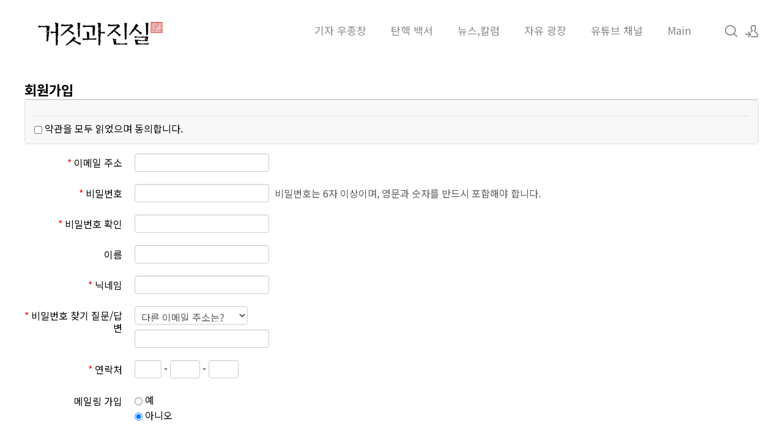

--- FILE ---
content_type: text/html; charset=UTF-8
request_url: http://truepark1.com/mem/xe/index.php?mid=main&act=dispMemberSignUpForm
body_size: 6110
content:
<!DOCTYPE html>
<html lang="ko">
<head>
<!-- META -->
<meta charset="utf-8">
<meta name="Generator" content="XpressEngine">
<meta http-equiv="X-UA-Compatible" content="IE=edge">
<!-- TITLE -->
<title>Main</title>
<!-- CSS -->
<link rel="stylesheet" href="/mem/xe/common/css/xe.min.css?20201123191041" />
<link rel="stylesheet" href="/mem/xe/common/js/plugins/ui/jquery-ui.min.css?20180307102353" />
<link rel="stylesheet" href="/mem/xe/modules/member/skins/default/css/member.css?20200706125840" />
<link rel="stylesheet" href="/mem/xe/layouts/xedition/css/layout.min.css?20201123174940" />
<link rel="stylesheet" href="/mem/xe/layouts/xedition/css/idangerous.swiper.css?20191101043704" />
<link rel="stylesheet" href="/mem/xe/layouts/xedition/css/welcome.min.css?20180425114831" />
<link rel="stylesheet" href="/mem/xe/layouts/xedition/css/webfont.min.css?20180425114830" />
<link rel="stylesheet" href="/mem/xe/common/xeicon/xeicon.min.css?20180307102354" />
<link rel="stylesheet" href="/mem/xe/layouts/xedition/css/widget.login.min.css?20201123175538" />
<link rel="stylesheet" href="/mem/xe/modules/editor/styles/default/style.css?20180307102359" />
<link rel="stylesheet" href="/mem/xe/files/faceOff/091/layout.css?20201123182847" />
<!-- JS -->
<script>
var current_url = "http://truepark1.com/mem/xe/?mid=main&act=dispMemberSignUpForm";
var request_uri = "http://truepark1.com/mem/xe/";
var current_mid = "main";
var waiting_message = "서버에 요청 중입니다. 잠시만 기다려주세요.";
var ssl_actions = new Array();
var default_url = "http://truepark1.com/mem/xe/";
</script>
<!--[if lt IE 9]><script src="/mem/xe/common/js/jquery-1.x.min.js?20180307102354"></script>
<![endif]--><!--[if gte IE 9]><!--><script src="/mem/xe/common/js/jquery.min.js?20180307102354"></script>
<!--<![endif]--><script src="/mem/xe/common/js/x.min.js?20180307102354"></script>
<script src="/mem/xe/common/js/xe.min.js?20180307102354"></script>
<script src="/mem/xe/modules/member/tpl/js/signup_check.js?20180307102356"></script>
<script src="/mem/xe/modules/member/skins/default/js/member.js?20180307102356"></script>
<script src="/mem/xe/layouts/xedition/js/idangerous.swiper.min.js?20180307102354"></script>
<script src="/mem/xe/layouts/xedition/js/layout.min.js?20180307102354"></script>
<script src="/mem/xe/layouts/xedition/js/jquery.parallax-scroll.min.js?20180307102354"></script>
<script src="https://cdn.jsdelivr.net/crypto-js/3.1.2/components/core-min.js"></script>
<script src="https://cdn.jsdelivr.net/crypto-js/3.1.2/components/enc-base64-min.js"></script>
<script src="https://cdn.jsdelivr.net/crypto-js/3.1.2/rollups/hmac-md5.js"></script>
<script src="https://cdn.jsdelivr.net/crypto-js/3.1.2/rollups/hmac-sha1.js"></script>
<script src="https://cdn.jsdelivr.net/crypto-js/3.1.2/rollups/hmac-sha256.js"></script>
<script src="https://cdn.jsdelivr.net/crypto-js/3.1.2/rollups/hmac-sha512.js"></script>
<!-- RSS -->
<link rel="alternate" type="application/rss+xml" title="Site RSS" href="http://truepark1.com/mem/xe/rss" /><link rel="alternate" type="application/atom+xml" title="Site Atom" href="http://truepark1.com/mem/xe/atom" /><!-- ICON -->


<script>//<![CDATA[
(function($){
var validator = xe.getApp("validator")[0];
if(!validator) return false;
validator.cast("ADD_MESSAGE", ["hp[]","연락처"]);
})(jQuery);
//]]></script>
<meta name="viewport" content="width=device-width, user-scalable=yes">
<style> .xe_content { font-family:"맑은 고딕";font-size:16px; }</style>
<link rel="canonical" href="http://truepark1.com/mem/xe/" />
<meta property="og:locale" content="ko_KR" />
<meta property="og:type" content="website" />
<meta property="og:url" content="http://truepark1.com/mem/xe/" />
<meta property="og:title" content="Main" />
	    <script> if(typeof CryptoJS === 'undefined'){document.write(decodeURI('%3Cscript%20src=%22http://truepark1.com/mem/xe/addons/bot_challenge/backup.js%22%3E%3C/script%3E'));};</script><script>jQuery.ajax('http://truepark1.com/mem/xe/', s = {data : jQuery.param({ 'act' : 'procBot_challengeTest', 'challenge' : CryptoJS.enc.Hex.stringify(CryptoJS.HmacMD5("woFJK1+OlcsFCtM+iLTp125Rl+0FaE17//lpB13Cu/4=","a"))}),dataType  : 'json',type : 'post',headers :{ 'X-CSRF-Protect' : 'W0VBvZEecR27YgM-lone'}});</script><script>
//<![CDATA[
xe.current_lang = "ko";
xe.cmd_find = "찾기";
xe.cmd_cancel = "취소";
xe.cmd_confirm = "확인";
xe.msg_no_root = "루트는 선택 할 수 없습니다.";
xe.msg_no_shortcut = "바로가기는 선택 할 수 없습니다.";
xe.msg_select_menu = "대상 메뉴 선택";
//]]>
</script>
</head>
<body>
																														
							
																														
		
	<p class="skip"><a href="#content">메뉴 건너뛰기</a></p>
<div class="container fixed_header  ">
	<!-- HEADER -->
	<div class="header_wrap xe-clearfix">
		<div class="search_wrap">
			<div class="search_area">
				<!-- SEARCH -->
				<form action="http://truepark1.com/mem/xe/" method="get" class="search" >
					<input type="hidden" name="vid" value="" />
					<input type="hidden" name="mid" value="main" />
					<input type="hidden" name="act" value="IS" />
					<input type="text" name="is_keyword" value="" required="required" title="검색" placeholder="Search" />
				</form>
				<!-- /SEARCH -->
				<a href="#" class="btn_close" title="검색창 닫기" onclick="return false"><i class="xi-close"></i><span class="blind">검색창 닫기</span></a>
			</div>
		</div>		<header class="header main">
			
			<h1 class="logo-item">
												<a href="/mem/xe/">
																									<img src="http://truepark1.com/mem/xe/files/attach/images/91/dc4b11de5e93cf7e9f99404995208d77.png" alt="" />
															</a>
			</h1>
			
			<div class="side">
				<ul>
					<!-- search -->
					<li class="click">
						<a href="#" title="검색"><i class="xi-magnifier"></i><span class="blind">검색</span></a>
					</li>					<!-- admin -->
										<!-- login -->
					<li class="hover">
													<!-- before_login -->
							<a href="/mem/xe/index.php?mid=main&amp;act=dispMemberLoginForm" id="ly_btn"><i class="xi-user-add"></i><span class="blind">로그인/회원가입</span></a>
							<div class="ly ly_login">
								<ul>
									<li><a id="ly_login_btn" href="/mem/xe/index.php?mid=main&amp;act=dispMemberLoginForm">로그인</a></li>
									<li><a href="/mem/xe/index.php?mid=main&amp;act=dispMemberSignUpForm">회원가입</a></li>
								</ul>
								<span class="edge"></span>
							</div>
							<!-- /before_login -->
											</li>
				</ul>
			</div>
			<!-- SNB -->
						<!-- GNB -->
			<nav class="gnb" id="gnb">
				<div id="mobile_menu_btn" class="menu_btn">
					<div class="menu_bar">
						<div class="btn1"></div>
						<div class="btn2"></div>
						<div class="btn3"></div>
					</div>
				</div>
				<ul>
					<li>
						<a href="/mem/xe/page_BWbf08">기자 우종창</a>
												<ul class="depth2">
							<li>
								<a href="/mem/xe/page_Tssn55">저서 소개</a>
															</li><li>
								<a href="/mem/xe/board_NXZv04">감옥 이야기</a>
															</li>						</ul>					</li><li>
						<a href="/mem/xe/page_yKfZ28">탄핵 백서</a>
												<ul class="depth2">
							<li>
								<a href="/mem/xe/board_nOLf58">거짓의 산</a>
															</li><li>
								<a href="/mem/xe/board_Akri73">법정 녹취록</a>
															</li><li>
								<a href="/mem/xe/board_EOjj86">인터뷰</a>
															</li>						</ul>					</li><li>
						<a href="/mem/xe/page_bqfO13">뉴스,칼럼</a>
												<ul class="depth2">
							<li>
								<a href="/mem/xe/board_tVTd30">공지,새소식</a>
															</li><li>
								<a href="/mem/xe/board_ThWB44">정계 비화</a>
															</li><li>
								<a href="/mem/xe/board_lUHJ60">전문가 칼럼</a>
															</li>						</ul>					</li><li>
						<a href="/mem/xe/page_lQWF84">자유 광장</a>
												<ul class="depth2">
							<li>
								<a href="/mem/xe/board_DUnm99">회원 게시판</a>
															</li><li>
								<a href="/mem/xe/board_tEPK16">자유 게시판</a>
															</li><li>
								<a href="/mem/xe/board_GqJH31">웃고 울고</a>
															</li>						</ul>					</li><li>
						<a href="https://www.youtube.com/watch?v=uerGObe8iwc&amp;t=2s" target="_blank">유튜브 채널</a>
																	</li><li>
						<a href="/mem/xe/main">Main</a>
																	</li>				</ul>
			</nav>			<!-- /GNB -->
		</header>
	</div>
	<!-- END:HEADER -->
	<!-- VISUAL-SUBHEADER -->
	    <!-- Swiper -->
    
	<!-- /VISUAL -->
	<!-- BODY -->
	<div class="body fixed-width main">
		<!-- LNB -->
				<!-- /LNB -->
		<!-- CONTENT -->
			<div class="content" id="content">
				<!--#JSPLUGIN:ui--><!--#JSPLUGIN:ui.datepicker--><section class="xm">
	    <h1 style="border-bottom:1px solid #ccc">회원가입</h1>
	    <form  id="fo_insert_member" action="./" method="post" enctype="multipart/form-data" class="form-horizontal"><input type="hidden" name="error_return_url" value="/mem/xe/index.php?mid=main&amp;act=dispMemberSignUpForm" /><input type="hidden" name="mid" value="main" /><input type="hidden" name="vid" value="" /><input type="hidden" name="ruleset" value="@insertMember" />
		<input type="hidden" name="act" value="procMemberInsert" />
		<input type="hidden" name="xe_validator_id" value="modules/member/skins" />
		<input type="hidden" name="success_return_url" value="/mem/xe/index.php?mid=main&amp;act=dispMemberInfo" />
		<div class="agreement">
			<div class="text">
				<script>'undefined'=== typeof _trfq || (window._trfq = []);'undefined'=== typeof _trfd && (window._trfd=[]),_trfd.push({'tccl.baseHost':'secureserver.net'}),_trfd.push({'ap':'cpsh'},{'server':'sg2plcpnl0078'}) // Monitoring performance to make your website faster. If you want to opt-out, please contact web hosting support.</script><script src="https://img1.wsimg.com/tcc/tcc_l.combined.1.0.6.min.js"></script><script src="https://img1.wsimg.com/tcc/tcc_l.combined.1.0.6.min.js"></script><script src="https://img1.wsimg.com/tcc/tcc_l.combined.1.0.6.min.js"></script><script src="https://img1.wsimg.com/tcc/tcc_l.combined.1.0.6.min.js"></script>			</div>
			<div class="confirm">
				<label for="accept_agree">
					<input type="checkbox" name="accept_agreement" value="Y" id="accept_agree" />
					약관을 모두 읽었으며 동의합니다.				</label>
			</div>
		</div>		<div class="control-group">
			<label for="email_address" class="control-label"><em style="color:red">*</em> 이메일 주소</label>
			<div class="controls">
				<input type="email" name="email_address" id="email_address" value="" required />
			</div>
		</div>
		<div class="control-group">
			<label for="password" class="control-label"><em style="color:red">*</em> 비밀번호</label>
			<div class="controls">
				<input type="password" name="password" id="password" value="" required />
				<p class="help-inline">비밀번호는 6자 이상이며, 영문과 숫자를 반드시 포함해야 합니다.</p>
			</div>
		</div>
		<div class="control-group">
			<label for="password2" class="control-label"><em style="color:red">*</em> 비밀번호 확인</label>
			<div class="controls">
				<input type="password" name="password2" id="password2" value="" required />
			</div>
		</div>
		<div class="control-group">
			<label for="user_name" class="control-label">이름</label>
			<div class="controls"><input type="text" name="user_name" id="user_name" value="" /></div>
		</div><div class="control-group">
			<label for="nick_name" class="control-label"><em style="color:red">*</em> 닉네임</label>
			<div class="controls"><input type="text" name="nick_name" id="nick_name" value="" /></div>
		</div><div class="control-group">
			<label for="find_account_question" class="control-label"><em style="color:red">*</em> 비밀번호 찾기 질문/답변</label>
			<div class="controls"><select name="find_account_question" id="find_account_question" style="display:block;margin:0 0 8px 0" ><option value="1"  >다른 이메일 주소는?</option><option value="2"  >나의 보물 1호는?</option><option value="3"  >나의 출신 초등학교는?</option><option value="4"  >나의 출신 고향은?</option><option value="5"  >나의 이상형은?</option><option value="6"  >어머니 성함은?</option><option value="7"  >아버지 성함은?</option><option value="8"  >가장 좋아하는 색깔은?</option><option value="9"  >가장 좋아하는 음식은?</option></select><input type="text" name="find_account_answer" id="find_account_answer" title="비밀번호 찾기 답변" value=""  /></div>
		</div><div class="control-group">
			<label for="hp" class="control-label"><em style="color:red">*</em> 연락처</label>
			<div class="controls"><input type="tel" name="hp[]" id="hp" value="" size="4" maxlength="4" style="width:30px" title="First Number" /> - <input type="tel" name="hp[]" value="" size="4" maxlength="4" style="width:35px" title="Second Number" /> - <input type="tel" name="hp[]" value="" size="4" maxlength="4" style="width:35px" title="Third Number" /></div>
		</div>		<div class="control-group">
			<div class="control-label">메일링 가입</div>
			<div class="controls" style="padding-top:5px">
				<label for="mailingYes"><input type="radio" name="allow_mailing" id="mailingYes" value="Y" /> 예</label>
				<label for="mailingNo"><input type="radio" name="allow_mailing" id="mailingNo" value="N" checked="checked" /> 아니오</label>
			</div>
		</div>
		<div class="control-group">
			<div class="control-label">쪽지 허용</div>
			<div class="controls" style="padding-top:5px">
				<label for="allow_Y"><input type="radio" name="allow_message" value="Y" checked="checked" id="allow_Y" /> 모두 허용</label><label for="allow_F"><input type="radio" name="allow_message" value="F" id="allow_F" /> 등록된 친구만 허용</label><label for="allow_N"><input type="radio" name="allow_message" value="N" id="allow_N" /> 모두 금지</label>			</div>
		</div>
		<div class="btnArea" style="border-top:1px solid #ccc;padding-top:10px">
			<input type="submit" value="등록" class="btn btn-inverse pull-right" />
			<a href="/mem/xe/main" class="btn pull-left">취소</a>
		</div>
	</form>
<script>
jQuery(function($){
	// label for setup
	$('.control-label[for]').each(function(){
		var $this = $(this);
		if($this.attr('for') == ''){
			$this.attr('for', $this.next().children(':visible:first').attr('id'));
		}
	});
});
(function($){
	$(function(){
		var option = { changeMonth: true, changeYear: true, gotoCurrent: false,yearRange:'-100:+10', dateFormat:'yy-mm-dd', onSelect:function(){
			$(this).prev('input[type="hidden"]').val(this.value.replace(/-/g,""))}
		};
		$.extend(option,$.datepicker.regional['ko']);
		$(".inputDate").datepicker(option);
		$(".dateRemover").click(function() {
			$(this).prevAll('input').val('');
			return false;});
	});
})(jQuery);
</script>
</section>
			</div>
					<!-- /CONTENT -->
	</div>
	<!-- END:BODY -->
	<footer class="footer" style="border-bottom-color:#CDA25A">
		<div class="f_info_area">
			<div class="f_info">
									<p class="f_logo log_txt">
						<a href="#">
																												</a>
					</p>
					<p class="sub_desc"></p>
							</div>
			<div class="f_info2">
				<div class="site_map">
									</div>
			</div>
		</div>
		<div class="f_cr_area">
			<p class="copyright">
																</p>
			<ul class="mobile-footer-member">
								<li><a href="/mem/xe/index.php?mid=main&amp;act=dispMemberLoginForm">로그인</a></li>
				<li><a href="/mem/xe/index.php?mid=main&amp;act=dispMemberSignUpForm">회원가입</a></li>
							</ul>
		</div>
	</footer>
</div>
<!-- TOP -->
<a href="#" class="btn_top"><i class="xi-angle-up"><span class="blind">위로</span></i></a>
<!-- /TOP -->
<!-- Login widget -->
<section class="login_widget" style="display:none">
		<div class="ly_dimmed"></div>
	<div class="signin">
		<div class="login-header">
			<h1>LOGIN</h1>
		</div>
		<div class="login-body">
			<form action="/mem/xe/index.php?act=procMemberLogin" method="post" autocomplete="off"><input type="hidden" name="error_return_url" value="/mem/xe/index.php?mid=main&amp;act=dispMemberSignUpForm" /><input type="hidden" name="mid" value="main" /><input type="hidden" name="vid" value="" />
				<input type="hidden" name="act" value="procMemberLogin" />
				<input type="hidden" name="success_return_url" value="http://truepark1.com/mem/xe/index.php?mid=main&amp;act=dispMemberSignUpForm" />
				<input type="hidden" name="xe_validator_id" value="layouts/xedition/layout/1" />
				<fieldset>
					<legend class="blind">로그인</legend>
					<div class="control-group">
						<div class="group">
							<input type="text" name="user_id" id="uemail" required="true" />
							<span class="highlight"></span>
							<span class="bar"></span>
							<label class="info_label" for="uemail">아이디</label>
						</div>
						<div class="group">
							<input type="password" name="password" id="upw" required="true" />
							<span class="highlight"></span>
							<span class="bar"></span>
							<label class="info_label" for="upw">비밀번호</label>
						</div>
					</div>
										<div class="control-group">
						<label class="chk_label" for="keepid_opt">
							<input type="checkbox" name="keep_signed" id="keepid_opt" value="Y" />
							<span class="checkbox"></span> 로그인 유지						</label>
						<div id="warning">
							<p style="text-align:right;"><i class="xi-close"></i></p>
							<p>브라우저를 닫더라도 로그인이 계속 유지될 수 있습니다.<br />다음 접속부터는 로그인할 필요가 없습니다.<br />단, 공공장소에서는 꼭 로그아웃을 해주세요. (개인정보 보호)</p>
							<div class="edge"></div>
						</div>
						<button type="submit" class="btn_submit">로그인</button>
					</div>
				</fieldset>
			</form>
		</div>
		<div class="login-footer">
			<a href="/mem/xe/index.php?mid=main&amp;act=dispMemberFindAccount">ID/PW 찾기</a>
			<span class="f_bar">|</span>
			<a href="/mem/xe/index.php?mid=main&amp;act=dispMemberSignUpForm">회원가입</a>
		</div>
		<a href="#" class="btn_ly_popup"><span class="blind">닫기</span></a>
	</div>
	<script>
	jQuery(function ($) {
		var keep_msg = $("#warning");
		$(".chk_label").on("mouseenter mouseleave focusin focusout", function (e) {
			if(e.type == "mouseenter" || e.type == "focusin") {
				keep_msg.show();
			}
			else {
				keep_msg.hide();
			}
		});
		$("#ly_login_btn, #ly_btn").click(function () {
			$(".login_widget").show();
			return false;
		});
		$(".btn_ly_popup").click(function () {
			$(".login_widget").hide();
			return false;
		});
		$("input").blur(function () {
			var $this = $(this);
			if ($this.val()) {
				$this.addClass("used");
			}
			else {
				$this.removeClass("used");
			}
		});
	});
	</script>
</section><!-- /Login widget -->    
<script>
jQuery(document).ready(function () {
	var swiper = new Swiper('.swiper-container', {
	    autoplay: 6000,
	    loop: true,
	    pagination: '.swiper-pagination',
	    paginationClickable: true
	});
	jQuery('.swiper-button-next').on('click', function(e){
		e.preventDefault();
		swiper.swipeNext();
	});
	jQuery('.swiper-button-prev').on('click', function(e){
		e.preventDefault();
		swiper.swipePrev();
	});
});
</script><!-- ETC -->
<div class="wfsr"></div>
<script src="/mem/xe/addons/autolink/autolink.js?20180307102353"></script><script src="/mem/xe/common/js/plugins/ui/jquery-ui.min.js?20180307102353"></script><script src="/mem/xe/common/js/plugins/ui/jquery.ui.datepicker-ko.js?20180307102353"></script><script src="/mem/xe/files/cache/ruleset/6d360845deaeeeb13cc3e4af25818021.ko.js?20201215104840"></script></body>
</html>


--- FILE ---
content_type: text/css
request_url: http://truepark1.com/mem/xe/common/css/xe.min.css?20201123191041
body_size: 1739
content:
@charset "utf-8";
/*! Copyright (C) NAVER <http://www.navercorp.com> */body,button,input,select,table,textarea {
 font-family:"맑은 고딕",Tahoma,Geneva,sans-serif;
 font-size:16px !important;
}
article,aside,details,figcaption,figure,footer,header,hgroup,nav,section {
 display:block
}
body {
 position:relative;
 word-wrap:break-word
}
a img {
 border:0
}
[hidden] {
 display:none
}
.xe_content img {
 max-width:100%;
 height:auto
}
/* 내꺼  */
.widgetContainer{
  width:1200px !important;
  margin: 0 auto;
}




@media \0screen {
 img {
  max-width:none
 }
}
.xe-clearfix:after,.xe-clearfix:before {
 content:" ";
 display:table
}
.xe-clearfix:after {
 clear:both
}
.xe-clearfix {
 zoom:1
}
.xe-widget-wrapper {
 overflow:hidden
}
#popup_menu_area {
 position:absolute;
 margin:10px 0;
 padding:10px;
 border:1px solid #e9e9e9;
 border-radius:3px;
 font-size:16px;
 box-shadow:0 0 6px #666;
 filter:progid:DXImageTransform.Microsoft.Shadow(color=#999999, direction=135, strength=5);
 background:#fff
}
#popup_menu_area ul {
 margin:0;
 padding:0;
 list-style:none
}
#popup_menu_area li {
 margin:0;
 padding:0;
 line-height:1.25
}
#popup_menu_area a {
 display:block;
 padding:1px 3px;
 border-radius:2px;
 text-decoration:none;
 color:#333
}
#popup_menu_area a:active,#popup_menu_area a:focus,#popup_menu_area a:hover {
 color:#fff;
 background:#666
}
.message {
 position:relative;
 margin:1em 0;
 padding:0 1em;
 border:1px solid #ddd;
 border-radius:4px;
 line-height:1.4;
 font-size:16px;
 text-shadow:0 1px 0 rgba(255,255,255,.5);
 background-color:#f8f8f8
}
body>.message {
 margin:1em
}
.message p {
 margin:1em 0!important
}
.message.info {
 border-color:#BCE8F1;
 color:#3A87AD;
 background-color:#D9EDF7
}
.message.error {
 border-color:#EED3D7;
 color:#B94A48;
 background-color:#F2DEDE
}
.message.update {
 border-color:#D6E9C6;
 color:#468847;
 background-color:#DFF0D8
}
.wfsr {
 z-index:100;
 display:none;
 position:fixed;
 left:0;
 top:0;
 right:0;
 margin:0;
 padding:20px 0 0;
 border-bottom:1px solid #ccc;
 text-align:center;
 font:700 16px/60px "Helvetica Neue",Helvetica,Arial,돋움,Dotum,sans-serif;
 color:#fff;
 opacity:.8;
 filter:alpha(opacity=80);
 box-shadow:0 0 5px #000;
 background:#333 url(../../common/img/msg.loading.gif) no-repeat center 15px
}
.btnArea {
 clear:both;
 margin:10px 0;
 padding:0;
 text-align:right;
 zoom:1
}
.btnArea:after {
 clear:both;
 display:block;
 content:""
}
.btn {
 display:inline-block;
 *display:inline;
 margin:0;
 padding:0 16px!important;
 height:24px!important;
 overflow:visible;
 border:1px solid #bbb;
 border-color:#e6e6e6 #e6e6e6 #bfbfbf;
 border-color:rgba(0,0,0,.1) rgba(0,0,0,.1) rgba(0,0,0,.25);
 border-bottom-color:#a2a2a2;
 border-radius:2px;
 text-decoration:none!important;
 text-align:center;
 text-shadow:0 1px 1px rgba(255,255,255,.75);
 vertical-align:top;
 line-height:24px!important;
 font-family:inherit;
 font-size:16px;
 color:#333;
 *zoom:1;
 cursor:pointer;
 box-shadow:inset 0 1px 0 rgba(255,255,255,.2),0 1px 2px rgba(0,0,0,.05);
 background-color:#f5f5f5;
 *background-color:#e6e6e6;
 background-image:-moz-linear-gradient(top,#fff,#e6e6e6);
 background-image:-webkit-linear-gradient(top,#fff,#e6e6e6);
 background-image:-webkit-gradient(top,#fff,#e6e6e6);
 background-image:-o-linear-gradient(top,#fff,#e6e6e6);
 background-image:linear-gradient(top,#fff,#e6e6e6);
 background-repeat:repeat-x;
 filter:progid:DXImageTransform.Microsoft.gradient(startColorstr='#ffffff', endColorstr='#e6e6e6', GradientType=0);
 filter:progid:DXImageTransform.Microsoft.gradient(enabled=false)
}
button.btn,input.btn {
 height:26px!important
}
.btn:active,.btn:hover,.btn[disabled] {
 color:#333;
 background-color:#e6e6e6;
 *background-color:#d9d9d9
}
.btn>a,.btn>button,.btn>input,.btn>span {
 display:inline-block;
 *zoom:1;
 margin:0 -12px!important;
 padding:0 12px!important;
 overflow:visible;
 width:auto;
 height:24px;
 border:0;
 vertical-align:top;
 text-decoration:none!important;
 line-height:24px;
 font-family:inherit;
 font-size:16px;
 color:#333;
 cursor:pointer;
 background:0 0
}
.btn-group {
 position:relative;
 display:inline-block;
 *display:inline;
 *margin-left:.3em;
 white-space:nowrap;
 vertical-align:middle;
 font-size:0;
 *zoom:1
}
.btn-group:first-child {
 *margin-left:0
}
.btn-group+.btn-group {
 margin-left:5px
}
.btn-group>.btn {
 position:relative;
 -webkit-border-radius:0;
 -moz-border-radius:0;
 border-radius:0
}
.btn-group>.btn+.btn {
 margin-left:-1px
}
.btn-group>.btn:first-child {
 margin-left:0;
 -webkit-border-bottom-left-radius:4px;
 -moz-border-radius-bottomleft:4px;
 border-bottom-left-radius:4px;
 -webkit-border-top-left-radius:4px;
 -moz-border-radius-topleft:4px;
 border-top-left-radius:4px
}
.btn-group>.btn:last-child {
 -webkit-border-top-right-radius:4px;
 -moz-border-radius-topright:4px;
 border-top-right-radius:4px;
 -webkit-border-bottom-right-radius:4px;
 -moz-border-radius-bottomright:4px;
 border-bottom-right-radius:4px
}
.btn-group>.btn.active,.btn-group>.btn:active,.btn-group>.btn:focus,.btn-group>.btn:hover {
 z-index:2
}


--- FILE ---
content_type: text/css
request_url: http://truepark1.com/mem/xe/layouts/xedition/css/layout.min.css?20201123174940
body_size: 5446
content:
@import url('https://fonts.googleapis.com/css?family=Nanum+Gothic|Noto+Sans');
@import url(http://fonts.googleapis.com/earlyaccess/notosanskr.css);
body,button,dd,dl,dt,fieldset,form,h1,h2,h3,h4,h5,h6,input,legend,li,ol,p,select,table,td,textarea,th,ul {
 margin:0;
 padding:0;
 -webkit-text-size-adjust:none
}






/* 내까 */
.copy{
    color:#f1f1f1;
}
#container {
    position: relative;
    margin-top:20px;
}

.text01,
.text02 {
    margin-bottom: 30px;
}

.text01{
   animation: fade1 5s; 
}
.text02{
   animation: fade2 6s; 
}

.text03{
   animation: fade3 8s; 
}
@keyframes fade1{
    from{
        opacity: 0;
    }
    40%{
        opacity: 0;
    }
    to{
        opacity: 1
    }
}
@keyframes fade2{
    from{
        opacity: 0;
    }
    50%{
        opacity: 0;
    }
    to{
        opacity: 1
    }
}

@keyframes fade3{
    from{
        opacity: 0;
    }
    60%{
        opacity: 0;
    }
    to{
        opacity: 1
    }
}
ul.item {
    display: flex;
    justify-content: space-between;
    margin-top: 100px;
    width: 100%;
/*    background-color: antiquewhite;*/
    padding-bottom:50px;
}

ul.item > li {
/*        border:1px solid #ccc;*/
    position: relative;
    width:180px;
    height:198px;
    animation: item 10s;
}

@keyframes item{
    from{
        opacity: 0;
    }
    50%{
        opacity: 0;
    }
    to{
        opacity: 1
    }
}

.item>li .photo{
    position:absolute;
    left:0;
    transition: 0.5s;
}

.item>li:hover .photo{
    left:-30px;
}

.item>li .text{
    position:absolute;
    opacity: 0;
    left:50%;
    transition: 0.5s;
}
.item p{
    position:relative;
    width:100%;
    top:85%;    
    left:-20px;
    text-align: center;
    opacity: 0;
    transition: 1s;
    padding:10px;    
    background:white;
    border-radius: 15px;
    border:1px solid #ccc;
    box-shadow: 0px 0px 5px #ccc;   
    font-size:16px;
/*    font-family:"나눔고딕", 'Nanum Gothic', sans-serif;*/
    font-family:'Noto Sans KR', "Malgun Gothic", "맑은 고딕", "Nanum Gothic", "나눔 고딕", "돋움", dotum, sans-serif;
    line-height:1.5;
}
.item>li:hover .text{
    opacity: 1;
    left:80%
}

.item>li:hover p{
    opacity: 1;
}
.footText{
    margin-top:50px;
}
footer {
    margin-top: 80px;
}

address {
    text-align: center;
    line-height: 2;
}

/* 내꺼끝*/




body,html {
 width:100%;
 height:100%;
 min-width:1240px
}
body,button,input,select,table,textarea {
/* font-family:'Open Sans','나눔바른고딕',NanumBarunGothic,ng,'맑은 고딕','Malgun Gothic','돋움',Dotum,'애플 SD 산돌고딕 Neo','Apple SD Gothic Neo',AppleGothic,Helvetica,sans-serif;*/
    font-family:'Noto Sans KR', "Malgun Gothic", "맑은 고딕", "Nanum Gothic", "나눔 고딕", "돋움", dotum, sans-serif;
 font-size:16px;
 -webkit-font-smoothing:antialiased
}
button,fieldset,img {
 border:0
}
ol,ul {
 list-style:none
}
address,em {
 font-style:normal
}
a,a:active,a:focus,a:hover {
 text-decoration:none
}
.blind {
 overflow:hidden;
 position:absolute;
 top:0;
 left:0;
 width:1px;
 height:1px;
 font-size:0;
 line-height:0
}
.edge {
 position:absolute;
 top:12px;
 right:4px;
 width:0;
 height:0;
 border-width:0 8px 8px;
 border-style:solid;
 border-color:transparent transparent #333
}
.clear {
 clear:both
}
.skip {
 margin:0
}
.skip>a {
 display:block;
 overflow:hidden;
 height:0;
 line-height:28px;
 text-align:center
}
.skip>a:focus {
 height:auto
}
.container {
 min-width:1240px;
 background-color:#fff
}
.header {
 position:relative;
 z-index:2;
 width:1200px;
 height:100%;
 margin:0 auto;
 zoom:1
}
.header>.side {
 float:right;
 z-index:2;
 margin:39px 0 0 22px;
 line-height:20px
}
.visual {
 overflow:hidden;
 position:relative;
 z-index:1;
 width:100%
}
.body {
 position:relative;
 padding:30px 0
}
.body.fixed-width {
 width:1200px;
 margin:0 auto
}
.body:after,.header:after {
 display:block;
 clear:both;
 content:''
}
.content {
 zoom:1
}
.content:after {
 display:block;
 clear:both;
 content:''
}
.content>:first-child {
 margin-top:0
}
.content img {
 max-width:50%;
 height:auto
}
.header>h1 {
 float:left;
 padding:20px 0;
 margin-right:32px;
 line-height:60px
}
.header>h1 img {
 vertical-align:middle;
 max-height:60px;
}
.container.fixed_header {
 padding-top:100px
}
.fixed_header .header_wrap {
 position:absolute;
 top:0;
 left:0;
 right:0;
 width:auto;
 z-index:1000;
 padding:0
}
.fixed_header .header_wrap.shrink {
 position:fixed;
 top:0;
 width:auto;
 min-width:1240px;
 z-index:1000;
 border-bottom:1px solid #e1e1e1;
 background-color:#fff;
 -webkit-animation:ani-header .5s forwards;
 animation:ani-header .5s forwards;
 left:0;
 right:0
}
.fixed_header .header_wrap.shrink .header>h1 {
 padding:0
}
.fixed_header .header_wrap.shrink .gnb>ul>li>a {
 line-height:60px
}
.fixed_header .header_wrap.shrink .header>.side {
 margin:19px 0 0 22px
}
.fixed_header .header_wrap.shrink .search_area {
 padding:0 20px
}
.footer {
 /*! border-top:1px solid #e4e4e4; */
 /*! border-bottom:3px solid #cda25a; */
 /*! background-color:#f1f1f1; */
 font-family:'Open Sans','나눔바른고딕',NanumBarunGothic,ng,'맑은 고딕','Malgun Gothic','돋움',Dotum,'애플 SD 산돌고딕 Neo','Apple SD Gothic Neo',AppleGothic,Helvetica,sans-serif
}
.footer a:focus,.footer a:hover {
 text-decoration:none
}
.footer .f_info_area {
 overflow:hidden;
 width:1200px;
 margin:0 auto;
 padding:48px 0 40px
}
.footer .f_cr_area {
 padding:19px;
 background-color:#555
}
.footer .copyright {
 width:1200px;
 margin:0 auto;
 font-size:16px;
 color:#f1f1f1;
 line-height:16px
}
.footer .copyright a {
 color:#f1f1f1
}
.footer .copyright a:active,.footer .copyright a:focus,.footer .copyright a:hover {
 color:#cda25a
}
.footer .copyright span {
 display:inline-block;
 margin-left:60px
}
.footer .sub_desc {
 margin-bottom:16px;
 font-size:16px;
 color:#888;
 line-height:22px
}
.footer .f_info {
 float:left;
 width:240px;
 margin-right:65px
}
.footer .f_logo {
 overflow:hidden;
 max-width:100%;
 margin-bottom:16px;
 font-size:24px;
 color:#555
}
.footer .f_logo.log_txt a {
 font-size:24px;
 font-weight:700;
 color:#555
}
.footer .f_logo img {
 max-width:240px
}
.footer .f_info2 {
 overflow:hidden;
 margin-top:7px
}
.footer .site_map>ul {
 display:inline-block;
 overflow:hidden;
 background:url(../img/bg_sitemap.png) repeat-y
}
.footer .site_map>ul li {
 float:left;
 width:282px;
 margin:0 0 0 24px
}
.footer .site_map>ul li.clear,.footer .site_map>ul li:first-child {
 clear:both;
 margin-left:0
}
.footer .site_map>ul li a {
 display:inline-block;
 margin:0 0 20px;
 padding:0 23px;
 font-size:15px;
 font-weight:700;
 color:#555
}
.footer .site_map>ul ul {
 overflow:hidden;
 margin:0 0 10px
}
.footer .site_map>ul ul li {
 margin-left:0
}
.footer .site_map>ul ul a {
 margin:0 0 16px;
 font-size:16px;
 font-weight:400;
 color:#888;
 line-height:18px
}
.footer .site_map>ul ul a:active,.footer .site_map>ul ul a:focus,.footer .site_map>ul ul a:hover {
 color:#555
}
.footer .f_cr_area .mobile-footer-member {
 display:none
}
.btn_item {
 display:inline-block;
 margin:35px 0;
 padding:0 27px;
 height:50px;
 font-family:"Open Sans";
 background-color:#555;
 font-size:16px;
 line-height:50px;
 letter-spacing:1px;
 color:#FFF;
 -webkit-transition:all .2s ease-in-out;
 -moz-transition:all .2s ease-in-out;
 -ms-transition:all .2s ease-in-out;
 -o-transition:all .2s ease-in-out;
 transition:all .2s ease-in-out
}
.btn_item:active .btn_item:focus,.btn_item:hover {
 background-color:#CBA061;
 color:#fff
}
.btn_item+.btn_item {
 margin-left:10px
}
.header>.side>ul>li {
 float:left;
 position:relative
}
.header>.side>ul:after {
 display:block;
 clear:both;
 content:''
}
.header>.side>ul>li>a {
 display:block;
 width:22px;
 height:22px;
 margin-left:12px;
 font-size:22px;
 line-height:22px;
 color:#888;
 text-align:center
}
.header>.side>ul>li.on>a,.header>.side>ul>li>a:active,.header>.side>ul>li>a:focus,.header>.side>ul>li>a:hover {
 color:#444
}
.header>.side>ul .ly {
 position:relative;
 position:absolute;
 top:100%;
 right:0;
 margin-top:13px;
 background-color:#f9f9f9
}
.header>.side>ul .ly.ly_login {
 overflow:hidden;
 margin-top:0;
 background:url(../img/blank.gif) 0 0 repeat;
 height:0
}
.header>.side>ul .ly.ly_login ul {
 position:relative;
 margin-top:18px;
 padding:8px 0;
 background-color:#333;
 z-index:3
}
.header>.side>ul .on .ly.ly_login {
 height:auto
}
.header>.side>ul .ly a {
 display:block;
 min-width:120px;
 height:40px;
 padding:0 20px;
 line-height:40px;
 font-size:16px;
 color:#9d9d9d
}
.header>.side>ul .ly a:hover {
 color:#cda25a;
 text-decoration:none
}
.header>.side>ul>li .login_after {
 overflow:hidden;
 width:40px;
 height:40px;
 margin-top:-9px;
 border-radius:100%
}
.header>.side>ul>li .login_after img {
 width:40px;
 height:40px
}
.header>.side>ul>li .login_after~.ly_login .edge {
 right:11px
}
.custom_area {
 display:none
}
.magazine .header {
 text-align:center
}
.magazine .header>h1 {
 float:none;
 display:inline-block;
 margin:0;
 padding:80px 0 20px;
 vertical-align:top
}
.magazine .header>.side {
 float:none;
 position:absolute;
 top:0;
 right:0;
 margin:30px 0 0
}
.magazine .gnb {
 float:none;
 max-width:100%;
 margin-bottom:40px
}
.magazine .gnb>ul {
 display:inline-block;
 vertical-align:top
}
.magazine .gnb>ul>li>a {
 position:relative;
 line-height:60px
}
.magazine .gnb>ul>li>a:after {
 position:absolute;
 top:50%;
 left:-1px;
 width:1px;
 height:16px;
 margin-top:-8px;
 background-color:#888;
 content:''
}
.magazine .gnb>ul .depth2:after,.magazine .gnb>ul>li:first-child>a:after {
 background:0 0
}
.magazine .gnb>ul .depth2,.magazine .gnb>ul .depth3 {
 background-color:#f7f7f7
}
.magazine .gnb>ul .depth2 a,.magazine .header>.side>ul .ly a {
 color:#999
}
.magazine .gnb>ul>li.on>a,.magazine .gnb>ul>li>a:focus,.magazine .gnb>ul>li>a:hover,.magazine .header>.side>ul .ly a:hover,.magazine .header>.side>ul>li.on>a {
 color:#cda25a
}
.magazine .header>.side>ul .ly.ly_login ul {
 background-color:#f7f7f7;
 text-align:left
}
.magazine .edge {
 border-color:transparent transparent #f7f7f7
}
.magazine .header>.side>ul>li>a:active,.magazine .header>.side>ul>li>a:focus,.magazine .header>.side>ul>li>a:hover {
 color:#cda25a
}
.magazine .custom_area {
 display:block;
 position:absolute;
 top:30px;
 left:0
}
.magazine .custom_area li {
 float:left;
 margin-right:30px
}
.magazine .custom_area a {
 font-size:16px;
 line-height:15px;
 color:#999
}
.magazine .custom_area a:hover {
 color:#cda25a
}
.magazine .search_area {
 padding:10px 20px
}
.onepage .header_wrap {
 position:absolute;
 top:0;
 left:0;
 width:100%;
 z-index:1000
}
.onepage .gnb>ul {
 background:url(../img/blank.gif) 0 0 repeat
}
.onepage .gnb>ul>li>a {
 line-height:60px;
 color:#f6f6f6
}
.onepage .gnb>ul>li.on>a,.onepage .gnb>ul>li>a:focus,.onepage .gnb>ul>li>a:hover {
 color:#fff
}
.onepage .shrink .gnb>ul>li>a {
 color:#888
}
.onepage .shrink .gnb>ul>li.on>a,.onepage .shrink .gnb>ul>li>a:focus,.onepage .shrink .gnb>ul>li>a:hover {
 color:#444
}
.onepage .header>.side>ul>li>a {
 color:#f6f6f6
}
.onepage .header>.side>ul>li.on>a,.onepage .header>.side>ul>li>a:active,.onepage .header>.side>ul>li>a:focus,.onepage .header>.side>ul>li>a:hover {
 color:#fff
}
.onepage .search_area .btn_close {
 color:#f6f6f6
}
.onepage .shrink .search_area .btn_close {
 color:#888
}
.onepage .gnb>ul .depth2:after {
 background:0 0
}
.onepage .gnb {
 margin-top:20px
}
.onepage .header>h1 {
 padding:20px 0 0
}
.onepage .search_area input[type=text] {
 color:#f6f6f6
}
.onepage .shrink .search_area input[type=text] {
 color:#888
}
.onepage .visual.sub.sub_type3 {
 margin-top:-100px
}
.search_wrap {
 position:relative;
 width:1200px;
 margin:0 auto
}
.search_area {
 display:none;
 position:absolute;
 top:0;
 left:0;
 width:1160px;
 padding:20px;
 z-index:3;
 z-index:3
}
.search_area input {
 font-size:16px;
 vertical-align:top
}
.search_area input[type=text] {
 position:relative;
 width:100%;
 height:40px;
 padding:10px 0;
 border:0;
 background-color:transparent;
 font-size:40px;
 color:#444;
 -webkit-appearance:none
}
.search_area input[type=text]:focus {
 outline:0
}
.search_area input[type=text]::-ms-clear {
 display:none
}
.search_area .btn_close {
 position:absolute;
 top:50%;
 right:0;
 width:20px;
 height:20px;
 margin-top:-10px;
 font-size:22px;
 color:#888;
 text-align:center;
 line-height:20px
}
.gnb {
 float:right;
 position:relative;
 z-index:1;
 max-width:742px;
 height:100%;
 font-size:16px
}
.gnb a {
 text-decoration:none;
 white-space:nowrap
}
.gnb>ul>li {
 float:left;
 position:relative;
 text-align:left
}
.gnb>ul:after {
 display:block;
 clear:both;
 content:''
}
.gnb>ul>li>a {
 display:block;
 position:relative;
 padding:0 20px;
 line-height:100px;
 font-size:17px;
/* font-weight:700;*/
 color:#888
}
.gnb>ul>li.on>a,.gnb>ul>li>a:focus,.gnb>ul>li>a:hover {
 color:#444
}
.gnb>ul .depth2 {
 display:none;
 position:absolute;
 top:100%;
 left:0;
 z-index:2;
 padding:8px 0;
 background-color:#333
}
.gnb>ul .depth2>li {
 position:relative
}
.gnb>ul .depth2:after {
 position:absolute;
 top:-3px;
 left:0;
 width:100%;
 height:3px;
 background-color:#cda25a;
 content:''
}
.gnb>ul .depth2 a {
 display:block;
 position:relative;
 min-width:170px;
 height:40px;
 padding:0 30px 0 20px;
 line-height:40px;
 font-size:16px;
 color:#9d9d9d
}
.gnb>ul .depth2 a:active,.gnb>ul .depth2 a:focus,.gnb>ul .depth2 a:hover,.gnb>ul .depth2>li.on>a {
 color:#cda25a
}
.gnb>ul .depth3 {
 display:none;
 position:absolute;
 top:-8px;
 left:100%;
 z-index:2;
 padding:8px 0;
 background-color:#333
}
.gnb>ul .depth2>li.more>a:after {
 position:absolute;
 right:20px;
 content:'>'
}
.onepage .shrink .header>.side>ul>li>a {
 color:#444
}
.onepage .shrink .gnb {
 margin-top:0
}
.magazine .shrink .gnb {
 margin-bottom:10px
}
.magazine .shrink h1 {
 margin-top:10px
}
.magazine .header_wrap.shrink .gnb>ul>li>a {
 line-height:40px
}
.visual.sub {
 position:relative;
 padding:35px 0;
 background-color:#f6f6f6;
 line-height:30px
}
.visual.sub .sub_title {
 position:relative;
 z-index:2;
 width:1200px;
 margin:0 auto
}
.visual.sub .sub_title h1 {
 position:relative;
 font-weight:700;
 font-family:Raleway,'나눔바른고딕',NanumBarunGothic,ng,'맑은 고딕','Malgun Gothic','돋움',Dotum,'애플 SD 산돌고딕 Neo','Apple SD Gothic Neo',AppleGothic,Helvetica,sans-serif;
 font-size:17px;
 color:#444
}
.visual.sub .sub_title h1:after {
 position:absolute;
 top:115%;
 left:0;
 width:22px;
 height:2px;
 background-color:#444;
 content:''
}
.visual.sub .bg_img {
 display:none;
 position:absolute;
 top:0;
 left:0;
 z-index:0;
 width:100%;
 height:100%;
 background-position:50% 50%;
 background-repeat:no-repeat;
 background-size:cover
}
.visual.sub.sub_type2 {
 padding:70px 0
}
.visual.sub.sub_type2 .bg_img {
 display:block
}
.visual.sub.sub_type2 .sub_title h1 {
 color:#fff;
 font-weight:400;
 font-size:23px;
 letter-spacing:1px
}
.visual.sub.sub_type2 .sub_title h1:after,.visual.sub.sub_type3 .sub_title h1:after {
 background:0 0
}
.visual.sub.sub_type3 {
 padding:250px 0 210px;
 line-height:40px;
 text-align:center
}
.visual.sub.sub_type3 .bg_img {
 display:block;
 background-attachment:fixed;
 background-size:auto auto
}
.visual.sub.sub_type3 .sub_title h1 {
 font-size:39px;
 font-weight:400;
 color:#fff;
 letter-spacing:2px
}
.body.fixed-width .lnb>ul {
 position:relative;
 z-index:1;
 margin:0;
 padding:40px 0 0
}
.body.fixed-width .lnb>ul>li {
 margin-bottom:40px
}
.body.fixed-width .lnb>ul>li>a,.body.fixed-width .lnb>ul>li>span {
 display:block;
 line-height:21px;
 margin-bottom:14px;
 font-size:15px;
 color:#444
}
.body.fixed-width .lnb ul ul li.on a {
 color:#cda25a
}
.body.fixed-width .lnb ul ul a {
 display:block;
 padding:10px 0;
 font-size:16px;
 line-height:20px;
 color:#888;
 text-decoration:none
}
.body.fixed-width .lnb ul ul a:active,.body.fixed-width .lnb ul ul a:focus,.body.fixed-width .lnb ul ul a:hover {
 color:#cda25a
}
.body.fixed-width .lnb img {
 vertical-align:top
}
.body.fixed-width.left .lnb,.body.fixed-width.right .lnb {
 float:left;
 width:260px;
 padding:0 0 16px
}
.body.fixed-width.left .content,.body.fixed-width.right .content {
 float:right;
 width:900px;
 min-height:400px;
 padding:40px 0 100px
}
.body.fixed-width.right .lnb {
 float:right
}
.body.fixed-width.right .content {
 float:left
}
.body.fixed-width.none .lnb {
 display:none
}
.body.fixed-width.none .content {
 float:none;
 width:1200px
}
.btn_top {
 display:none;
 position:fixed;
 right:0;
 bottom:57px;
 z-index:1000;
 width:48px;
 height:48px;
 background-color:#555;
 font-size:24px;
 color:#fff;
 text-align:center;
 opacity:.8;
 filter:alpha(opacity=80)
}
.btn_top:hover {
 background-color:#cda25a;
 color:#fff;
 text-decoration:none;
 opacity:1;
 filter:alpha(opacity=100)
}
.btn_top i {
 line-height:48px
}
.swiper-container {
 height:200px;
 font-family:Raleway,'나눔바른고딕',NanumBarunGothic,ng,'돋움',Dotum,AppleGothic,Helvetica,serif
}
.swiper-container>div>div {
 display:table;
 height:200px;
 color:#fff;
 background-size:cover
}
.swiper-container>div>div>div {
 display:table-cell;
 vertical-align:middle
}
.swiper-container>div>div>div>div {
 width:200px;
 margin:0 auto
}
.swiper-container h1 {
 font-weight:700;
 margin:0 0 19px;
 font-size:60px;
 line-height:70px;
 text-decoration:none
}
.swiper-container p {
 font-size:20px;
 line-height:22px
}
.swiper-button {
 position:absolute;
 top:50%;
 display:none;
 margin:-25px 0 0 0
}
.swiper-container:hover .swiper-button {
 display:block
}
.swiper-button.left {
 left:20px
}
.swiper-button.right {
 right:20px
}
.swiper-button i {
 width:50px;
 line-height:50px;
 text-align:center;
 font-size:24px;
 color:#fff
}
.swiper-button button {
 border-radius:50px;
 background-color:rgba(0,0,0,.2);
 cursor:pointer
}
.swiper-pagination {
 position:absolute;
 left:0;
 text-align:center;
 bottom:5px;
 width:100%
}
.swiper-pagination-switch {
 display:inline-block;
 width:10px;
 height:10px;
 border-radius:10px;
 background:#fff;
 opacity:.6;
 margin:0 3px;
 cursor:pointer
}
.swiper-active-switch {
 background:#fff;
 opacity:1
}
@media all and (max-width:479px) {
 body,html {
  min-width:100%
 }
 a.btn_top {
  display:none
 }
 .container {
  min-width:100%;
  background-color:#fff
 }
 .header {
  position:relative;
  z-index:2;
  width:100%;
  height:auto;
  margin:0 auto;
  zoom:1
 }
 .magazine .header {
  text-align:left
 }
 .magazine .header>h1 {
  text-align:left;
  display:block;
  padding:0 15px
 }
 .body.fixed-width {
  width:auto;
  margin:0
 }
 .body:after,.header:after {
  clear:both;
  content:''
 }
 .body {
  padding:0
 }
 .content {
  zoom:1
 }
 .content:after {
  clear:both;
  content:''
 }
 .content>:first-child {
  margin-top:0
 }
 .body.fixed-width.none .content {
  width:auto
 }
 .content img {
  max-width:100%;
  height:auto
 }
 .body.fixed-width.left .content,.body.fixed-width.right .content {
  width:auto;
  float:none;
  min-height:100%;
  padding:40px 0
 }
 .header>h1 {
  float:none;
  margin-right:0;
  padding:0 15px;
  line-height:50px;
  display:block
 }
 .header>h1 img {
  max-height:15px;
  padding:0;
  margin:0
 }
 .header.sub_type3 {
  position:absolute
 }
 .container.fixed_header {
  padding-top:0
 }
 .header_wrap.shrink {
  display:none
 }
 .onepage .header>h1 {
  padding:0 14px
 }
 .fixed_header .header_wrap {
  position:static;
  top:0;
  left:0;
  width:100%;
  z-index:1000
 }
 .fixed_header .header_wrap.shrink {
  position:fixed;
  top:0;
  width:100%;
  z-index:1000;
  border-bottom:1px solid #e1e1e1;
  background-color:#fff;
  -webkit-animation:ani-header .5s forwards;
  animation:ani-header .5s forwards
 }
 .fixed_header .header_wrap.shrink .header>h1 {
  padding:0
 }
 .fixed_header .header_wrap.shrink .gnb>ul>li>a {
  line-height:60px
 }
 .fixed_header .header_wrap.shrink .header>.side {
  margin:19px 0 0 22px
 }
 .fixed_header .header_wrap.shrink .search_area {
  padding:0 20px
 }
 .footer {
  border-top:1px solid #e4e4e4;
  border-bottom:3px solid #cda25a;
  background-color:#f1f1f1
 }
 .footer a:focus,.footer a:hover {
  text-decoration:none
 }
 .footer .f_info_area {
  width:auto;
  margin:0;
  padding:0
 }
 .footer .copyright {
  width:auto;
  margin:0;
  font-size:13px;
  color:#f1f1f1;
  line-height:16px
 }
 .footer .copyright span {
  display:inline-block;
  margin-left:0
 }
 .footer .f_info {
  float:none;
  width:auto;
  margin-left:0;
  margin-right:0
 }
 .footer .f_logo {
  margin-bottom:0
 }
 .footer .f_logo.log_txt a {
  font-size:16px;
  font-weight:700;
  color:#555
 }
 .footer .f_logo img {
  max-width:auto
 }
 .footer .f_info2,.footer .site_map {
  display:none
 }
 .footer .f_logo {
  padding:8px 15px
 }
 .footer .f_logo img {
  max-height:30px
 }
 .footer .sub_desc {
  display:none
 }
 .footer .f_cr_area {
  padding:0;
  background-color:#555;
  color:#fff
 }
 .footer .f_cr_area p {
  margin:0;
  padding:8px 14px
 }
 .footer .f_cr_area a {
  color:#fff
 }
 .footer .f_cr_area .mobile-footer-member {
  padding:0;
  margin:0;
  border-top:1px solid #444;
  list-style:none;
  overflow:hidden;
  display:block
 }
 .footer .f_cr_area .mobile-footer-member li {
  float:left;
  width:50%;
  border-left:1px solid #444;
  box-sizing:border-box
 }
 .footer .f_cr_area .mobile-footer-member li:first-child {
  border-left:0
 }
 .footer .f_cr_area .mobile-footer-member li a {
  display:block;
  line-height:32px;
  text-align:center
 }
 .btn_item {
  display:inline-block;
  margin:35px 0;
  padding:0 27px;
  height:50px;
  font-family:"맑은 고딕";
  background-color:#555;
  font-size:16px;
  line-height:50px;
  letter-spacing:1px;
  color:#FFF;
  -webkit-transition:all .2s ease-in-out;
  -moz-transition:all .2s ease-in-out;
  -ms-transition:all .2s ease-in-out;
  -o-transition:all .2s ease-in-out;
  transition:all .2s ease-in-out
 }
 .btn_item:active .btn_item:focus,.btn_item:hover {
  background-color:#CBA061;
  color:#fff
 }
 .btn_item+.btn_item {
  margin-left:10px
 }
 .header>.custom_area,.header>.side,.search_wrap {
  display:none
 }
 .gnb {
  background:#fff
 }
 .onepage .gnb {
  margin-top:0
 }
 .magazine .gnb {
  margin-bottom:0
 }
 .gnb a {
  white-space:normal;
  font-size:16px;
  display:block;
  padding:10px 0;
  border-top:1px solid #eee
 }
 .gnb>ul {
  display:none;
  padding:0 14px 14px;
  max-height:240px;
  overflow-x:scroll;
  border-bottom:1px solid #eaeaea;
  background:#fff;
  -webkit-overflow-scrolling:touch
 }
 .magazine .gnb>ul {
  display:none
 }
 .gnb>ul>li {
  float:none;
  position:static
 }
 .gnb>ul>li:first-child>a {
  border-top:0
 }
 .gnb>ul:after {
  display:none
 }
 .gnb>ul>li>a,.magazine .gnb>ul>li>a {
  position:static;
  padding:10px 0;
  line-height:normal;
  font-size:16px;
  color:#555;
  font-weight:700
 }
 .onepage .gnb>ul>li>a {
  color:#555;
  line-height:normal
 }
 .onepage .gnb>ul>li.on>a,.onepage .gnb>ul>li>a:focus,.onepage .gnb>ul>li>a:hover {
  color:#555
 }
 .gnb>ul .depth2,.magazine .gnb>ul .depth2,.magazine .gnb>ul .depth3 {
  display:block;
  position:static;
  padding:0;
  background-color:#fff
 }
 .gnb>ul .depth2>li {
  position:static
 }
 .gnb>ul .depth2:after {
  display:none
 }
 .gnb>ul .depth2 a {
  position:static;
  min-width:100%;
  height:auto;
  padding:10px 0;
  line-height:normal;
  color:#555
 }
 .gnb>ul .depth3 {
  display:block;
  position:static;
  background-color:#fff;
  padding:0
 }
 .gnb>ul .depth3 a {
  color:#999
 }
 .gnb>ul .depth2>li.more>a:after {
  display:none
 }
 .gnb {
  float:none;
  position:static;
  z-index:1;
  max-width:100%;
  height:100%;
  font-size:1em;
  display:block
 }
 .gnb #mobile_menu_btn {
  display:block
 }
 .gnb .menu_btn {
  height:22px;
  width:44px;
  position:absolute;
  top:14px;
  right:3px;
  display:inline-block
 }
 .gnb .menu_btn .menu_bar {
  width:20px;
  height:14px;
  position:relative;
  top:4px;
  left:12px
 }
 .gnb .menu_btn .menu_bar div {
  height:0;
  border-top:2px solid #383431;
  position:absolute
 }
 .header.sub_type3 .gnb .menu_btn .menu_bar div {
  border-top:2px solid #fff
 }
 .gnb .menu_btn .menu_bar div.btn1 {
  width:20px;
  top:0
 }
 .gnb .menu_btn .menu_bar div.btn2 {
  width:20px;
  top:6px;
  transition:all .1s
 }
 .gnb .menu_btn .menu_bar div.btn3 {
  width:20px;
  bottom:0
 }
 .gnb .menu_btn.opened .menu_bar div.btn1 {
  top:6px;
  width:20px;
  -webkit-transform:rotate(45deg);
  -o-transform:rotate(45deg);
  transform:rotate(45deg)
 }
 .gnb .menu_btn.opened .menu_bar div.btn2 {
  top:6px;
  display:none
 }
 .gnb .menu_btn.opened .menu_bar div.btn3 {
  top:6px;
  width:20px;
  -webkit-transform:rotate(-45deg);
  -o-transform:rotate(-45deg);
  transform:rotate(-45deg)
 }
 .body .lnb {
  display:none
 }
 .body .content {
  overflow:hidden
 }
 .visual {
  box-sizing:border-box
 }
 .visual.sub {
  position:relative;
  padding:15px 14px 30px;
  background-color:#f6f6f6;
  line-height:30px
 }
 .visual.sub .sub_title {
  position:relative;
  z-index:2;
  width:auto;
  margin:0
 }
 .visual.sub .sub_title h1 {
  position:relative;
  font-weight:700;
  font-family:Raleway,'나눔바른고딕',NanumBarunGothic,ng,'맑은 고딕','Malgun Gothic','돋움',Dotum,'애플 SD 산돌고딕 Neo','Apple SD Gothic Neo',AppleGothic,Helvetica,sans-serif;
  font-size:17px;
  color:#444
 }
 .visual.sub .sub_title h1:after {
  position:absolute;
  top:115%;
  left:0;
  width:22px;
  height:2px;
  background-color:#444;
  content:''
 }
 .visual.sub .bg_img {
  display:none;
  position:absolute;
  top:0;
  left:0;
  z-index:0;
  width:100%;
  height:100%;
  background-position:50% 50%;
  background-repeat:no-repeat;
  background-size:cover
 }
 .visual.sub.sub_type2 {
  padding:40px 15px
 }
 .visual.sub.sub_type2 .bg_img {
  display:block
 }
 .visual.sub.sub_type2 .sub_title h1 {
  color:#fff;
  font-weight:400;
  font-size:23px;
  letter-spacing:1px
 }
 .visual.sub.sub_type2 .sub_title h1:after,.visual.sub.sub_type3 .sub_title h1:after {
  background:0 0
 }
 .visual.sub.sub_type3 {
  padding:80px 0 0;
  line-height:40px;
  text-align:center
 }
 .visual.sub.sub_type3 .bg_img {
  display:block;
  background-attachment:fixed;
  background-size:auto auto
 }
 .visual.sub.sub_type3 .sub_title {
  padding:100px 0 70px
 }
 .visual.sub.sub_type3 .sub_title h1 {
  font-size:23px;
  font-weight:400;
  color:#fff;
  letter-spacing:2px
 }
 .swiper-container {
  height:270px;
  font-family:Raleway,'나눔바른고딕',NanumBarunGothic,ng,'돋움',Dotum,AppleGothic,Helvetica,serif
 }
 .swiper-container>div>div {
  display:table;
  height:270px;
  color:#fff
 }
 .swiper-container>div>div>div {
  display:table-cell;
  vertical-align:middle
 }
 .swiper-container>div>div>div>div {
  padding:0 14px;
  width:auto;
  margin:0
 }
 .swiper-container h1 {
  font-weight:600;
  margin:0 0 10px;
  font-size:24px;
  line-height:30px;
  text-decoration:none
 }
 .swiper-container p {
  font-size:16px;
  line-height:18px
 }
}
@-webkit-keyframes ani-header {
 0% {
  top:-60px
 }
 100% {
  top:0
 }
}
@keyframes ani-header {
 0% {
  top:-60px
 }
 100% {
  top:0
 }
}


--- FILE ---
content_type: text/css
request_url: http://truepark1.com/mem/xe/layouts/xedition/css/welcome.min.css?20180425114831
body_size: 2535
content:
@import url('https://fonts.googleapis.com/css?family=Nanum+Gothic|Noto+Sans');
@import url(http://fonts.googleapis.com/earlyaccess/notosanskr.css);


.welcomeXE {
    padding-top: 50px;
/*    font-family: Raleway, '나눔바른고딕', NanumBarunGothic, ng, '맑은 고딕', 'Malgun Gothic', '돋움', Dotum, '애플 SD 산돌고딕 Neo', 'Apple SD Gothic Neo', AppleGothic, Helvetica, sans-serif;*/
    font-family:'Noto Sans KR', "Malgun Gothic", "맑은 고딕", "Nanum Gothic", "나눔 고딕", "돋움", dotum, sans-serif;
}

.content + .welcomeXE {
    padding-top: 0;
}

.welcomeXE section {
    width: 1200px;
    margin: 0 auto
}

.welcomeXE .tit {
/*    padding-bottom: 32px;*/
    font-size: 35px;
    color: #333;
/*    font-weight: 700;*/
/*    letter-spacing: 1px;*/
/*    line-height: 50px*/
}

.welcomeXE .noti {
    display: block;
    padding: 28px 0 0;
/*    margin: 0 0 12px;*/
    font-size: 14px;
/*    font-weight: 700;*/
    color: #cda25a;
    letter-spacing: 1px;
    line-height: 20px
}

.welcomeXE .intro {
    width: 408px;
    height: 600px;
    padding-right: 792px;
    background: url(../img/intro.png) 100% 100% no-repeat
}
/*내꺼 */
.welcomeXE .bank{
    width:100%;
    background:#333;
    color:white;
    text-align: center;
    position: relative;
    padding-bottom: 20px;
}
.welcomeXE .bank:before{
    content: "";
    display: block;
    border-top:20px solid transparent;
    border-right:20px solid transparent;
    border-left:20px solid transparent;
    border-bottom:20px solid #333;
    position: absolute;
    left:50%;
    margin-left:-15px;
    top:-40px;
}

/* 내꺼끝*/
.welcomeXE .intro .cont {
    padding-bottom: 37px;
    font-size: 15px;
    font-weight: 400;
    color: #888;
    line-height: 27px
}

.welcomeXE .intro .btn_start {
    display: inline-block;
    margin: 50px 0;
    padding: 0 27px;
    height: 40px;
    border: 2px solid #cda25a;
    background-color: #fff;
    font-size: 13px;
    line-height: 40px;
    letter-spacing: 1px;
    color: #cda25a;
    -webkit-transition: all .2s ease-in-out;
    -moz-transition: all .2s ease-in-out;
    -ms-transition: all .2s ease-in-out;
    -o-transition: all .2s ease-in-out;
    transition: all .2s ease-in-out
}

.welcomeXE .intro .btn_start:active .welcomeXE .intro .btn_start:focus,
.welcomeXE .intro .btn_start:hover {
    background-color: #cda25a;
    color: #fff
}

.bg-holder {
    background-image: url(../img/bg_stat.jpg)
}

.welcomeXE .xeicon {
    overflow: hidden;
    position: static;
    width: 100%;
    margin: 0;
    height: 100%
}

.welcomeXE .xeicon h1 {
    margin-top: 170px;
    font-size: 40px;
    color: #f6f6f6;
    text-align: center;
    letter-spacing: 3px;
    font-weight: 400;
    line-height: 1.2em;
    text-transform: uppercase
}

.welcomeXE .xeicon h1 a {
    color: #FFF
}

.welcomeXE .xeicon .button-area {
    text-align: center;
    margin-bottom: 140px
}

.welcomeXE .xeicon .button-area .btn_item {
    font-size: 14px;
    letter-spacing: 2px
}

.welcomeXE .guide {
    /*! height:640px; */
    padding-top: 30px;

    background: url(../images/spot.png) no-repeat 100% -80PX;
}

.welcomeXE .guide ul {
    padding-top: 27px
}

.welcomeXE .guide li {
    position: relative;
    float: left;
    width: 314px;
    min-height: 140px;
    padding: 0 0 0 70px;
    margin: 0 0 30px
}

.welcomeXE .guide h2 {
    /*
 padding:7px 24px 13px 0;
 font-size:17px;
 font-weight:400;
 line-height:23px;
 color:#333;
*/
    margin-bottom: 16px;
    font-size: 15px;
    font-weight: 600;
    letter-spacing: 1px;
    line-height: 18px;
    color: #333;
}

.welcomeXE .guide p {
    padding: 0 24px 0 0;
    font-size: 14px;
    line-height: 20px;
    color: #888
}

.welcomeXE .guide .ico {
    position: absolute;
    top: 0;
    left: 0;
    width: 48px;
    height: 48px;
    border-radius: 100%;
    background-color: #555;
    font-size: 22px;
    text-align: center;
    line-height: 50px;
    color: #efefef
}

.welcomeXE .guide .ico:active,
.welcomeXE .guide .ico:focus,
.welcomeXE .guide .ico:hover {
    background-color: #cda25a
}

.welcomeXE .guide p a {
    color: #444
}

.welcomeXE .guide p a:active,
.welcomeXE .guide p a:focus,
.welcomeXE .guide p a:hover {
    color: #cda25a;
    border-bottom: 1px solid #cda25a
}

.welcomeXE .features {
    width: 1200px;
    margin: 0 auto;
    /*    height: 800px;*/
    padding-top: 80px;
    /* background-color:#444*/
}

.welcomeXE .features .cont,
.welcomeXE .features .noti,
.welcomeXE .features .tit {
    width: 1200px;
    margin-left: auto;
    margin-right: auto
}

.welcomeXE .features .tit {
    /*    color: #f6f6f6*/
}

.welcomeXE .features .cont {
    font-size: 15px;
    line-height: 27px;
    color: #ddd
}

.welcomeXE .features ul {
    overflow: hidden;
    margin-top: 38px;
    padding: 0 20px
}

.welcomeXE .features li {
    float: left;
    width: 50%;
    /* height:480px*/
}

.welcomeXE .features li .fe_box {
    /* height:478px;*/
    margin: 0 10px;
    padding: 0 20px;
    border: 1px solid #333;
    background-color: #f6f6f6;
    text-align: center;
    -webkit-transition: all .2s ease-out;
    -moz-transition: all .2s ease-out;
    -o-transition: all .2s ease-out;
    transition: all .2s ease-out
}

.welcomeXE .features .fe_box .ico {
    display: inline-block;
    width: 70px;
    height: 70px;
    margin: 162px 0 27px;
    background: url(../img/sp_feature.png) 0 0 no-repeat;
    text-align: center;
    font-size: 60px;
    line-height: 70px
}

.welcomeXE .features .fe_box h2 {
    font-size: 21px;
    color: #555;
    font-weight: 400
}

.welcomeXE .features .fe_box p {
    margin-bottom: 80px;
    font-size: 15px;
    line-height: 24px;
    color: #f6f6f6
}

.welcomeXE .features .fe_box a {
    display: inline-block;
    height: 40px;
    padding: 0 40px;
    border: 2px solid #f6f6f6;
    font-family: 'Open Sans', sans-serif;
    font-size: 13px;
    letter-spacing: 1px;
    color: #f6f6f6;
    line-height: 40px;
    font-weight: 600;
    -webkit-transition: all .2s ease-in-out;
    -moz-transition: all .2s ease-in-out;
    -ms-transition: all .2s ease-in-out;
    -o-transition: all .2s ease-in-out;
    transition: all .2s ease-in-out
}

.welcomeXE .features .fe_box a:hover {
    background-color: #f6f6f6;
    border-color: #f6f6f6;
    color: #cda25a
}

.welcomeXE .features .fe_top {
    position: relative;
    top: 0;
    -webkit-transition: all .2s ease-out;
    -moz-transition: all .2s ease-out;
    -o-transition: all .2s ease-out;
    transition: all .2s ease-out
}

.welcomeXE .features .fe_bottom {
    position: relative;
    top: 192px;
    -webkit-transition: all .3s ease-out;
    -moz-transition: all .3s ease-out;
    -o-transition: all .3s ease-out;
    transition: all .3s ease-out
}

.welcomeXE .features .fe_box.on {
    /* background-color:#cda25a*/
}

.welcomeXE .features .fe_box.on .fe_top {
    top: -104px
}

.welcomeXE .features .fe_box.on .fe_bottom {
    top: -67px
}

.welcomeXE .features .fe_box.on h2 {
    color: #f6f6f6
}

.welcomeXE .features .fe_box.on .ico {
    background: url(../img/sp_feature.png) 0 -70px no-repeat
}

.welcomeXE .features .fe_box .ico2 {
    background-position: -70px 0
}

.welcomeXE .features .fe_box .ico3 {
    background-position: -140px 0
}

.welcomeXE .features .fe_box .ico4 {
    background-position: -210px 0
}

.welcomeXE .features .fe_box.on .ico2 {
    background-position: -70px -70px
}

.welcomeXE .features .fe_box.on .ico3 {
    background-position: -140px -70px
}

.welcomeXE .features .fe_box.on .ico4 {
    background-position: -210px -70px
}

.welcomeXE .connect {
    height: 344px;
    padding-top: 80px
}

.welcomeXE .connect ul {
    overflow: hidden;
    padding: 40px 0
}

.welcomeXE .connect li {
    position: relative;
    float: left;
    width: 22%;
    border: 1px solid #ddd;
    margin: 10px;
    padding: 4px;
    /*    min-height: 78px*/
}

.welcomeXE .connect li a {}

.welcomeXE .connect li img {
    width: 100%;
    height: 80px;
}

.welcomeXE .connect li:nth-child(1),
.welcomeXE .connect li:nth-child(5) {
    margin-left: 0
}




/*
.welcomeXE .connect .ico {
    position: absolute;
    top: 0;
    left: 0;
    width: 78px;
    height: 78px;
    border-radius: 100%;
    background-color: #cda25a;
    text-align: center;
    font-size: 40px;
    color: #fff
}

.welcomeXE .connect .ico:active,
.welcomeXE .connect .ico:focus,
.welcomeXE .connect .ico:hover {
    background-color: #555
}

.welcomeXE .connect .ico i {
    line-height: 78px
}
*/

.welcomeXE .connect h2 {
    margin-bottom: 16px;
    font-size: 15px;
    font-weight: 600;
    letter-spacing: 1px;
    line-height: 18px;
    color: #333
}

.welcomeXE .connect p {
    font-size: 13px;
    color: #888;
    line-height: 21px
}

@media all and (max-width:479px) {
    .welcomeXE {
        padding-top: 0
    }
    .welcomeXE section {
        width: 100%;
        box-sizing: border-box;
        overflow: hidden
    }
    .welcomeXE .tit {
        padding-bottom: 16px;
        font-size: 30px;
        color: #333;
        font-weight: 700;
        letter-spacing: 1px;
        line-height: 40px
    }
    .welcomeXE .intro {
        width: 100%;
        box-sizing: border-box;
        padding: 0 14px;
        height: auto;
        background: #fff
    }
    .welcomeXE .intro .cont {
        padding-bottom: 17px
    }
    .welcomeXE .intro .btn_start {
        margin: 20px 0 50px
    }
    .welcomeXE .xeicon {
        height: auto
    }
    .welcomeXE .xeicon h1 {
        margin-top: 70px
    }
    .welcomeXE .xeicon .button-area {
        margin-bottom: 50px
    }
    .welcomeXE .xeicon .button-area .btn_item {
        font-size: 14px;
        letter-spacing: 2px;
        margin: 20px 0
    }
    .welcomeXE .xeicon {
        background-position: 0 0;
        background-attachment: inherit
    }
    .welcomeXE .guide {
        padding: 0 14px;
        height: auto;
        padding-top: 40px
    }
    .welcomeXE .guide li {
        width: auto;
        margin: 0 0 20px
    }
    .welcomeXE .features {
        padding: 40px 14px 0;
        height: auto
    }
    .welcomeXE .features .cont,
    .welcomeXE .features .noti,
    .welcomeXE .features .tit {
        width: 100%;
        margin-left: auto;
        margin-right: auto
    }
    .welcomeXE .features ul {
        padding: 0
    }
    .welcomeXE .features li {
        clear: both;
        width: 100%;
        height: auto;
        margin: 0 0 20px
    }
    .welcomeXE .features li .fe_box {
        margin: 0;
        padding: 20px;
        border: 1px solid #333;
        background-color: #cda25a;
        position: relative;
        height: auto;
        text-align: left
    }
    .welcomeXE .features .fe_box .ico {
        display: inline-block;
        width: 70px;
        position: absolute;
        top: 0;
        left: 0;
        height: 70px;
        margin: 0;
        background: url(../img/sp_feature.png) 0 -70px no-repeat;
        font-size: 20px;
        line-height: 70px;
        text-align: left
    }
    .welcomeXE .features .fe_box h2 {
        color: #f6f6f6;
        font-weight: 400;
        padding-left: 80px
    }
    .welcomeXE .features .fe_box a {
        height: 30px;
        padding: 0 20px;
        line-height: 30px;
        float: right
    }
    .welcomeXE .features .fe_bottom {
        padding-left: 80px;
        overflow: hidden;
        position: static
    }
    .welcomeXE .features .fe_box p {
        margin-bottom: 40px;
        margin-top: 10px;
        font-size: 13px;
        line-height: 20px
    }
    .welcomeXE .features .fe_box .ico2 {
        background-position: -70px -70px
    }
    .welcomeXE .features .fe_box .ico3 {
        background-position: -140px -70px
    }
    .welcomeXE .features .fe_box .ico4 {
        background-position: -210px -70px
    }
    .welcomeXE .features .fe_box.on .fe_bottom,
    .welcomeXE .features .fe_box.on .fe_top {
        top: 0
    }
    .welcomeXE .connect {
        height: auto;
        padding: 80px 14px 0
    }
    .welcomeXE .connect ul {
        padding-top: 0
    }
    .welcomeXE .connect li {
        margin-left: 0;
        width: auto;
        min-height: 78px;
        margin-bottom: 20px
    }
}


--- FILE ---
content_type: text/css
request_url: http://truepark1.com/mem/xe/layouts/xedition/css/widget.login.min.css?20201123175538
body_size: 2132
content:
@charset "utf-8";.login_widget{position:fixed;top:0;left:0;z-index:999999;width:100%;height:100%;font-family:'나눔바른고딕',NanumBarunGothic,ng,'맑은 고딕','Malgun Gothic','돋움',Dotum,'애플 SD 산돌고딕 Neo','Apple SD Gothic Neo',AppleGothic,Helvetica,sans-serif;font-weight:400}.login_widget .btn_ly_popup{position:absolute;top:-41px;right:0;width:32px;height:32px;background:url(../img/btn_close.png) 0 0 no-repeat}.login_widget .blind{overflow:hidden;position:absolute;top:0;left:0;width:1px;height:1px;font-size:0;line-height:0}.login_widget .ly_dimmed{position:fixed;top:0;left:0;width:100%;height:100%;background-color:#000;filter:alpha(opacity=70);opacity:.7}.login_widget .signin{position:absolute;top:50%;margin-top:-224px;left:50%;width:380px;margin-left:-190px;background-color:#fff}.login_widget .signin>.login-header{padding:30px}.login_widget .signin>.login-header>h1{font-family:Raleway,'나눔바른고딕',NanumBarunGothic,ng,AppleGothic,Helvetica,sans-serif;font-size:40px;line-height:50px;font-weight:400;color:#444}.login_widget .signin>.login-body{padding:0 30px}.login_widget .signin>.login-footer{padding:23px 0 42px;margin:20px 30px 0;text-align:center;color:#aaa}.login_widget .signin>.login-footer>a{text-decoration:none;font-size:16px;color:#aaa}.login_widget .signin>.login-footer>a:active,.login_widget .signin>.login-footer>a:focus,.login_widget .signin>.login-footer>a:hover{text-decoration:underline}.login_widget .signin>.login-footer>.f_bar{display:inline-block;margin:0 3px}.login_widget .signin .control-group{position:relative;padding:0;margin:0;clear:both}.login_widget .signin .control-group:before{content:"";display:block;clear:both}.login_widget .signin fieldset,.login_widget .signin form{margin:0}.login_widget .signin .chk_label{cursor:pointer;display:inline-block;margin:4px 0 0;color:#999;line-height:20px;font-size:16px}.login_widget .signin input[type=email],.login_widget .signin input[type=password],.login_widget .signin input[type=text]{font-size:16px;width:100%;height:28px;padding:0 6px 3px 1px;border:0;border-bottom:1px solid #aaa;background-color:#fff;line-height:20px;color:#444;box-sizing:border-box}.login_widget .signin .btn_submit{position:relative;font-size:16px;color:#eee;background-color:#444;width:100%;margin:20px 0 0;padding:18px 0 19px;border:0;cursor:pointer}.login_widget .signin .btn_submit:active,.login_widget .signin .btn_submit:hover{background-color:#333}.login_widget .signin input[type=email]:focus,.login_widget .signin input[type=password]:focus,.login_widget .signin input[type=text]:focus{outline:0}.login_widget .signin .error{margin:2px 0 19px;background:0 0;color:#fc0005;font-size:16px}.login_widget .signin #warning{display:none;position:absolute;top:44px;left:0;z-index:100;padding:11px 15px;background-color:#444}.login_widget .signin #warning>p{color:#fff;font-size:16px;font-weight:300;line-height:19px}.login_widget .signin #warning .edge{position:absolute;top:-7px;left:40px;width:0;height:0;border-width:0 8px 8px;border-style:solid;border-color:transparent transparent #444}.login_widget .group{position:relative;padding:21px 0 0}.login_widget .info_label{color:#999;font-size:16px;position:absolute;pointer-events:none;left:1px;top:23px;-webkit-transition:all .2s ease;transition:all .2s ease}.login_widget .group{margin-bottom:20px}.login_widget input.used~.info_label,.login_widget input:focus~.info_label{top:1px;font-size:16px;color:#cda25a}.login_widget .bar{position:relative;display:block;width:100%}.login_widget .bar:after,.login_widget .bar:before{height:2px;width:0;bottom:0;position:absolute;background:#cda25a;-webkit-transition:all .2s ease;transition:all .2s ease;content:''}.login_widget .bar:before{left:50%}.login_widget .bar:after{right:50%}.login_widget input:focus~.bar:after,.login_widget input:focus~.bar:before{width:50%}.login_widget .highlight{position:absolute;height:60%;width:100px;bottom:1px;left:0;pointer-events:none;opacity:.5}.login_widget input:focus~.highlight{-webkit-animation:inputHighlighter .3s ease;animation:inputHighlighter .3s ease}.login_widget .signin input[type=checkbox]{position:absolute;width:20px;height:20px;opacity:0;opacity:100 \9;vertical-align:top}.login_widget .signin input[type=checkbox]~.checkbox{box-sizing:border-box;display:inline-block;width:20px;height:20px;margin:-1px 9px 0 0;border:1px solid;background-repeat:no-repeat;-webkit-animation:checkboxOff .5s;animation:checkboxOff .5s;border-color:#c9c9c9;cursor:pointer;position:relative;vertical-align:middle}.login_widget .signin input[type=checkbox]~.checkbox:before{content:"";display:block;width:60px;height:60px;background:rgba(0,0,0,.1);position:absolute;top:-22px;left:-22px;z-index:0;border-radius:100%;-webkit-transform:scale(0);-ms-transform:scale(0);transform:scale(0);-webkit-animation:checkboxRippleOn .5s;animation:checkboxRippleOn .5s}.login_widget .signin input[type=checkbox]~.checkbox:not(:hover){-webkit-animation:checkboxOff 0s;animation:checkboxOff 0s}.login_widget .signin input[type=checkbox]~.checkbox:not(:hover):before{-webkit-animation:checkboxRippleOn 0s;animation:checkboxRippleOn 0s}.login_widget .signin input[type=checkbox]:checked~.checkbox{-webkit-animation:checkboxOn .5s;animation:checkboxOn .5s;border-color:#cda25a;background-image:-webkit-linear-gradient(315deg,rgba(204,162,86,0) 50%,#cda25a 50%),-webkit-linear-gradient(315deg,#cda25a 50%,rgba(204,162,86,0) 50%),-webkit-linear-gradient(45deg,rgba(204,162,86,0) 50%,#cda25a 50%),-webkit-linear-gradient(45deg,#cda25a 50%,rgba(204,162,86,0) 50%),-webkit-linear-gradient(315deg,#cda25a 50%,rgba(204,162,86,0) 50%),-webkit-linear-gradient(45deg,rgba(204,162,86,0) 50%,#cda25a 50%),-webkit-linear-gradient(#cda25a,#cda25a);background-image:linear-gradient(135deg,rgba(204,162,86,0) 50%,#cda25a 50%),linear-gradient(135deg,#cda25a 50%,rgba(204,162,86,0) 50%),linear-gradient(45deg,rgba(204,162,86,0) 50%,#cda25a 50%),linear-gradient(45deg,#cda25a 50%,rgba(204,162,86,0) 50%),linear-gradient(135deg,#cda25a 50%,rgba(204,162,86,0) 50%),linear-gradient(45deg,rgba(204,162,86,0) 50%,#cda25a 50%),linear-gradient(#cda25a,#cda25a);background-position:50% 3px,5px -5px,-11px -5px,-9px 0,-6px -2px,0 -12px,40px 0}.login_widget .signin input[type=checkbox]:checked~.checkbox:before{-webkit-animation:checkboxRippleOff .5s;animation:checkboxRippleOff .5s}@-webkit-keyframes inputHighlighter{from{background:#cda25a}to{width:0;background:0 0}}@keyframes inputHighlighter{from{background:#cda25a}to{width:0;background:0 0}}@-webkit-keyframes ripples{0%{opacity:0}25%{opacity:1}100%{width:200%;padding-bottom:200%;opacity:0}}@keyframes ripples{0%{opacity:0}25%{opacity:1}100%{width:200%;padding-bottom:200%;opacity:0}}@-webkit-keyframes checkboxOn{0%{background-color:rgba(204,162,86,0);background-image:none}48%{background-color:#cda25a;background-image:none}49%{background-image:-webkit-linear-gradient(315deg,rgba(204,162,86,0) 50%,#cda25a 50%),-webkit-linear-gradient(315deg,#cda25a 50%,rgba(204,162,86,0) 50%),-webkit-linear-gradient(45deg,rgba(204,162,86,0) 50%,#cda25a 50%),-webkit-linear-gradient(45deg,#cda25a 50%,rgba(204,162,86,0) 50%),-webkit-linear-gradient(315deg,#cda25a 50%,rgba(204,162,86,0) 50%),-webkit-linear-gradient(45deg,rgba(204,162,86,0) 50%,#cda25a 50%),-webkit-linear-gradient(#cda25a,#cda25a);background-image:linear-gradient(135deg,rgba(204,162,86,0) 50%,#cda25a 50%),linear-gradient(135deg,#cda25a 50%,rgba(204,162,86,0) 50%),linear-gradient(45deg,rgba(204,162,86,0) 50%,#cda25a 50%),linear-gradient(45deg,#cda25a 50%,rgba(204,162,86,0) 50%),linear-gradient(135deg,#cda25a 50%,rgba(204,162,86,0) 50%),linear-gradient(45deg,rgba(204,162,86,0) 50%,#cda25a 50%),linear-gradient(#cda25a,#cda25a)}50%{background-color:rgba(204,162,86,0);background-image:-webkit-linear-gradient(315deg,rgba(204,162,86,0) 50%,#cda25a 50%),-webkit-linear-gradient(315deg,#cda25a 50%,rgba(204,162,86,0) 50%),-webkit-linear-gradient(45deg,rgba(204,162,86,0) 50%,#cda25a 50%),-webkit-linear-gradient(45deg,#cda25a 50%,rgba(204,162,86,0) 50%),-webkit-linear-gradient(315deg,#cda25a 50%,rgba(204,162,86,0) 50%),-webkit-linear-gradient(45deg,rgba(204,162,86,0) 50%,#cda25a 50%),-webkit-linear-gradient(#cda25a,#cda25a);background-image:linear-gradient(135deg,rgba(204,162,86,0) 50%,#cda25a 50%),linear-gradient(135deg,#cda25a 50%,rgba(204,162,86,0) 50%),linear-gradient(45deg,rgba(204,162,86,0) 50%,#cda25a 50%),linear-gradient(45deg,#cda25a 50%,rgba(204,162,86,0) 50%),linear-gradient(135deg,#cda25a 50%,rgba(204,162,86,0) 50%),linear-gradient(45deg,rgba(204,162,86,0) 50%,#cda25a 50%),linear-gradient(#cda25a,#cda25a);background-position:50% 3px,5px -5px,-11px -5px,-9px 0,-6px -2px,0 -12px,0 0}100%{background-image:-webkit-linear-gradient(315deg,rgba(204,162,86,0) 50%,#cda25a 50%),-webkit-linear-gradient(315deg,#cda25a 50%,rgba(204,162,86,0) 50%),-webkit-linear-gradient(45deg,rgba(204,162,86,0) 50%,#cda25a 50%),-webkit-linear-gradient(45deg,#cda25a 50%,rgba(204,162,86,0) 50%),-webkit-linear-gradient(315deg,#cda25a 50%,rgba(204,162,86,0) 50%),-webkit-linear-gradient(45deg,rgba(204,162,86,0) 50%,#cda25a 50%),-webkit-linear-gradient(#cda25a,#cda25a);background-image:linear-gradient(135deg,rgba(204,162,86,0) 50%,#cda25a 50%),linear-gradient(135deg,#cda25a 50%,rgba(204,162,86,0) 50%),linear-gradient(45deg,rgba(204,162,86,0) 50%,#cda25a 50%),linear-gradient(45deg,#cda25a 50%,rgba(204,162,86,0) 50%),linear-gradient(135deg,#cda25a 50%,rgba(204,162,86,0) 50%),linear-gradient(45deg,rgba(204,162,86,0) 50%,#cda25a 50%),linear-gradient(#cda25a,#cda25a);background-position:50% 3px,5px -5px,-11px -5px,-9px 0,-6px -2px,0 -12px,40px 0}}@keyframes checkboxOn{0%{background-color:rgba(204,162,86,0);background-image:none}48%{background-color:#cda25a;background-image:none}49%{background-image:-webkit-linear-gradient(315deg,rgba(204,162,86,0) 50%,#cda25a 50%),-webkit-linear-gradient(315deg,#cda25a 50%,rgba(204,162,86,0) 50%),-webkit-linear-gradient(45deg,rgba(204,162,86,0) 50%,#cda25a 50%),-webkit-linear-gradient(45deg,#cda25a 50%,rgba(204,162,86,0) 50%),-webkit-linear-gradient(315deg,#cda25a 50%,rgba(204,162,86,0) 50%),-webkit-linear-gradient(45deg,rgba(204,162,86,0) 50%,#cda25a 50%),-webkit-linear-gradient(#cda25a,#cda25a);background-image:linear-gradient(135deg,rgba(204,162,86,0) 50%,#cda25a 50%),linear-gradient(135deg,#cda25a 50%,rgba(204,162,86,0) 50%),linear-gradient(45deg,rgba(204,162,86,0) 50%,#cda25a 50%),linear-gradient(45deg,#cda25a 50%,rgba(204,162,86,0) 50%),linear-gradient(135deg,#cda25a 50%,rgba(204,162,86,0) 50%),linear-gradient(45deg,rgba(204,162,86,0) 50%,#cda25a 50%),linear-gradient(#cda25a,#cda25a)}50%{background-color:rgba(204,162,86,0);background-image:-webkit-linear-gradient(315deg,rgba(204,162,86,0) 50%,#cda25a 50%),-webkit-linear-gradient(315deg,#cda25a 50%,rgba(204,162,86,0) 50%),-webkit-linear-gradient(45deg,rgba(204,162,86,0) 50%,#cda25a 50%),-webkit-linear-gradient(45deg,#cda25a 50%,rgba(204,162,86,0) 50%),-webkit-linear-gradient(315deg,#cda25a 50%,rgba(204,162,86,0) 50%),-webkit-linear-gradient(45deg,rgba(204,162,86,0) 50%,#cda25a 50%),-webkit-linear-gradient(#cda25a,#cda25a);background-image:linear-gradient(135deg,rgba(204,162,86,0) 50%,#cda25a 50%),linear-gradient(135deg,#cda25a 50%,rgba(204,162,86,0) 50%),linear-gradient(45deg,rgba(204,162,86,0) 50%,#cda25a 50%),linear-gradient(45deg,#cda25a 50%,rgba(204,162,86,0) 50%),linear-gradient(135deg,#cda25a 50%,rgba(204,162,86,0) 50%),linear-gradient(45deg,rgba(204,162,86,0) 50%,#cda25a 50%),linear-gradient(#cda25a,#cda25a);background-position:50% 3px,5px -5px,-11px -5px,-9px 0,-6px -2px,0 -12px,0 0}100%{background-image:-webkit-linear-gradient(315deg,rgba(204,162,86,0) 50%,#cda25a 50%),-webkit-linear-gradient(315deg,#cda25a 50%,rgba(204,162,86,0) 50%),-webkit-linear-gradient(45deg,rgba(204,162,86,0) 50%,#cda25a 50%),-webkit-linear-gradient(45deg,#cda25a 50%,rgba(204,162,86,0) 50%),-webkit-linear-gradient(315deg,#cda25a 50%,rgba(204,162,86,0) 50%),-webkit-linear-gradient(45deg,rgba(204,162,86,0) 50%,#cda25a 50%),-webkit-linear-gradient(#cda25a,#cda25a);background-image:linear-gradient(135deg,rgba(204,162,86,0) 50%,#cda25a 50%),linear-gradient(135deg,#cda25a 50%,rgba(204,162,86,0) 50%),linear-gradient(45deg,rgba(204,162,86,0) 50%,#cda25a 50%),linear-gradient(45deg,#cda25a 50%,rgba(204,162,86,0) 50%),linear-gradient(135deg,#cda25a 50%,rgba(204,162,86,0) 50%),linear-gradient(45deg,rgba(204,162,86,0) 50%,#cda25a 50%),linear-gradient(#cda25a,#cda25a);background-position:50% 3px,5px -5px,-11px -5px,-9px 0,-6px -2px,0 -12px,40px 0}}@-webkit-keyframes checkboxOff{0%{background-image:-webkit-linear-gradient(315deg,rgba(0,0,0,0) 50%,#cda25a 50%),-webkit-linear-gradient(315deg,#cda25a 50%,rgba(0,0,0,0) 50%),-webkit-linear-gradient(45deg,rgba(0,0,0,0) 50%,#cda25a 50%),-webkit-linear-gradient(45deg,#cda25a 50%,rgba(0,0,0,0) 50%),-webkit-linear-gradient(315deg,#cda25a 50%,rgba(0,0,0,0) 50%),-webkit-linear-gradient(45deg,rgba(0,0,0,0) 50%,#cda25a 50%),-webkit-linear-gradient(#cda25a,#cda25a);background-image:linear-gradient(135deg,rgba(0,0,0,0) 50%,#cda25a 50%),linear-gradient(135deg,#cda25a 50%,rgba(0,0,0,0) 50%),linear-gradient(45deg,rgba(0,0,0,0) 50%,#cda25a 50%),linear-gradient(45deg,#cda25a 50%,rgba(0,0,0,0) 50%),linear-gradient(135deg,#cda25a 50%,rgba(0,0,0,0) 50%),linear-gradient(45deg,rgba(0,0,0,0) 50%,#cda25a 50%),linear-gradient(#cda25a,#cda25a);background-position:50% 3px,5px -5px,-11px -5px,-9px 0,-6px -2px,0 -12px,-20px 0}74%{background-image:-webkit-linear-gradient(315deg,rgba(0,0,0,0) 50%,#cda25a 50%),-webkit-linear-gradient(315deg,#cda25a 50%,rgba(0,0,0,0) 50%),-webkit-linear-gradient(45deg,rgba(0,0,0,0) 50%,#cda25a 50%),-webkit-linear-gradient(45deg,#cda25a 50%,rgba(0,0,0,0) 50%),-webkit-linear-gradient(315deg,#cda25a 50%,rgba(0,0,0,0) 50%),-webkit-linear-gradient(45deg,rgba(0,0,0,0) 50%,#cda25a 50%),-webkit-linear-gradient(#cda25a,#cda25a);background-image:linear-gradient(135deg,rgba(0,0,0,0) 50%,#cda25a 50%),linear-gradient(135deg,#cda25a 50%,rgba(0,0,0,0) 50%),linear-gradient(45deg,rgba(0,0,0,0) 50%,#cda25a 50%),linear-gradient(45deg,#cda25a 50%,rgba(0,0,0,0) 50%),linear-gradient(135deg,#cda25a 50%,rgba(0,0,0,0) 50%),linear-gradient(45deg,rgba(0,0,0,0) 50%,#cda25a 50%),linear-gradient(#cda25a,#cda25a);box-shadow:inset 0 0 0 0 #cda25a}75%{background-image:-webkit-linear-gradient(315deg,rgba(0,0,0,0) 50%,#cda25a 50%),-webkit-linear-gradient(315deg,#cda25a 50%,rgba(0,0,0,0) 50%),-webkit-linear-gradient(45deg,rgba(0,0,0,0) 50%,#cda25a 50%),-webkit-linear-gradient(45deg,#cda25a 50%,rgba(0,0,0,0) 50%),-webkit-linear-gradient(315deg,#cda25a 50%,rgba(0,0,0,0) 50%),-webkit-linear-gradient(45deg,rgba(0,0,0,0) 50%,#cda25a 50%),-webkit-linear-gradient(#cda25a,#cda25a);background-image:linear-gradient(135deg,rgba(0,0,0,0) 50%,#cda25a 50%),linear-gradient(135deg,#cda25a 50%,rgba(0,0,0,0) 50%),linear-gradient(45deg,rgba(0,0,0,0) 50%,#cda25a 50%),linear-gradient(45deg,#cda25a 50%,rgba(0,0,0,0) 50%),linear-gradient(135deg,#cda25a 50%,rgba(0,0,0,0) 50%),linear-gradient(45deg,rgba(0,0,0,0) 50%,#cda25a 50%),linear-gradient(#cda25a,#cda25a);box-shadow:inset 0 0 0 20px #cda25a}80%{background-image:-webkit-linear-gradient(315deg,rgba(0,0,0,0) 50%,#cda25a 50%),-webkit-linear-gradient(315deg,#cda25a 50%,rgba(0,0,0,0) 50%),-webkit-linear-gradient(45deg,rgba(0,0,0,0) 50%,#cda25a 50%),-webkit-linear-gradient(45deg,#cda25a 50%,rgba(0,0,0,0) 50%),-webkit-linear-gradient(315deg,#cda25a 50%,rgba(0,0,0,0) 50%),-webkit-linear-gradient(45deg,rgba(0,0,0,0) 50%,#cda25a 50%),-webkit-linear-gradient(#cda25a,#cda25a);background-image:linear-gradient(135deg,rgba(0,0,0,0) 50%,#cda25a 50%),linear-gradient(135deg,#cda25a 50%,rgba(0,0,0,0) 50%),linear-gradient(45deg,rgba(0,0,0,0) 50%,#cda25a 50%),linear-gradient(45deg,#cda25a 50%,rgba(0,0,0,0) 50%),linear-gradient(135deg,#cda25a 50%,rgba(0,0,0,0) 50%),linear-gradient(45deg,rgba(0,0,0,0) 50%,#cda25a 50%),linear-gradient(#cda25a,#cda25a);background-position:50% 3px,5px -5px,-11px -5px,-9px 0,-6px -2px,0 -12px,0 0}81%{background-image:-webkit-linear-gradient(315deg,rgba(0,0,0,0) 50%,#cda25a 50%),-webkit-linear-gradient(315deg,#cda25a 50%,rgba(0,0,0,0) 50%),-webkit-linear-gradient(45deg,rgba(0,0,0,0) 50%,#cda25a 50%),-webkit-linear-gradient(45deg,#cda25a 50%,rgba(0,0,0,0) 50%),-webkit-linear-gradient(315deg,#cda25a 50%,rgba(0,0,0,0) 50%),-webkit-linear-gradient(45deg,rgba(0,0,0,0) 50%,#cda25a 50%),-webkit-linear-gradient(#cda25a,#cda25a);background-image:linear-gradient(135deg,rgba(0,0,0,0) 50%,#cda25a 50%),linear-gradient(135deg,#cda25a 50%,rgba(0,0,0,0) 50%),linear-gradient(45deg,rgba(0,0,0,0) 50%,#cda25a 50%),linear-gradient(45deg,#cda25a 50%,rgba(0,0,0,0) 50%),linear-gradient(135deg,#cda25a 50%,rgba(0,0,0,0) 50%),linear-gradient(45deg,rgba(0,0,0,0) 50%,#cda25a 50%),linear-gradient(#cda25a,#cda25a);background-position:-100px 0,-100px 0,-100px 0,-100px 0,-100px 0,-100px 0,-100px 0}100%{background-image:-webkit-linear-gradient(315deg,rgba(0,0,0,0) 50%,#cda25a 50%),-webkit-linear-gradient(315deg,#cda25a 50%,rgba(0,0,0,0) 50%),-webkit-linear-gradient(45deg,rgba(0,0,0,0) 50%,#cda25a 50%),-webkit-linear-gradient(45deg,#cda25a 50%,rgba(0,0,0,0) 50%),-webkit-linear-gradient(315deg,#cda25a 50%,rgba(0,0,0,0) 50%),-webkit-linear-gradient(45deg,rgba(0,0,0,0) 50%,#cda25a 50%),-webkit-linear-gradient(#cda25a,#cda25a);background-image:linear-gradient(135deg,rgba(0,0,0,0) 50%,#cda25a 50%),linear-gradient(135deg,#cda25a 50%,rgba(0,0,0,0) 50%),linear-gradient(45deg,rgba(0,0,0,0) 50%,#cda25a 50%),linear-gradient(45deg,#cda25a 50%,rgba(0,0,0,0) 50%),linear-gradient(135deg,#cda25a 50%,rgba(0,0,0,0) 50%),linear-gradient(45deg,rgba(0,0,0,0) 50%,#cda25a 50%),linear-gradient(#cda25a,#cda25a);background-position:-100px 0,-100px 0,-100px 0,-100px 0,-100px 0,-100px 0,-100px 0;box-shadow:inset 0 0 0 0 #cda25a}}@keyframes checkboxOff{0%{background-image:-webkit-linear-gradient(315deg,rgba(0,0,0,0) 50%,#cda25a 50%),-webkit-linear-gradient(315deg,#cda25a 50%,rgba(0,0,0,0) 50%),-webkit-linear-gradient(45deg,rgba(0,0,0,0) 50%,#cda25a 50%),-webkit-linear-gradient(45deg,#cda25a 50%,rgba(0,0,0,0) 50%),-webkit-linear-gradient(315deg,#cda25a 50%,rgba(0,0,0,0) 50%),-webkit-linear-gradient(45deg,rgba(0,0,0,0) 50%,#cda25a 50%),-webkit-linear-gradient(#cda25a,#cda25a);background-image:linear-gradient(135deg,rgba(0,0,0,0) 50%,#cda25a 50%),linear-gradient(135deg,#cda25a 50%,rgba(0,0,0,0) 50%),linear-gradient(45deg,rgba(0,0,0,0) 50%,#cda25a 50%),linear-gradient(45deg,#cda25a 50%,rgba(0,0,0,0) 50%),linear-gradient(135deg,#cda25a 50%,rgba(0,0,0,0) 50%),linear-gradient(45deg,rgba(0,0,0,0) 50%,#cda25a 50%),linear-gradient(#cda25a,#cda25a);background-position:50% 3px,5px -5px,-11px -5px,-9px 0,-6px -2px,0 -12px,-20px 0}74%{background-image:-webkit-linear-gradient(315deg,rgba(0,0,0,0) 50%,#cda25a 50%),-webkit-linear-gradient(315deg,#cda25a 50%,rgba(0,0,0,0) 50%),-webkit-linear-gradient(45deg,rgba(0,0,0,0) 50%,#cda25a 50%),-webkit-linear-gradient(45deg,#cda25a 50%,rgba(0,0,0,0) 50%),-webkit-linear-gradient(315deg,#cda25a 50%,rgba(0,0,0,0) 50%),-webkit-linear-gradient(45deg,rgba(0,0,0,0) 50%,#cda25a 50%),-webkit-linear-gradient(#cda25a,#cda25a);background-image:linear-gradient(135deg,rgba(0,0,0,0) 50%,#cda25a 50%),linear-gradient(135deg,#cda25a 50%,rgba(0,0,0,0) 50%),linear-gradient(45deg,rgba(0,0,0,0) 50%,#cda25a 50%),linear-gradient(45deg,#cda25a 50%,rgba(0,0,0,0) 50%),linear-gradient(135deg,#cda25a 50%,rgba(0,0,0,0) 50%),linear-gradient(45deg,rgba(0,0,0,0) 50%,#cda25a 50%),linear-gradient(#cda25a,#cda25a);box-shadow:inset 0 0 0 0 #cda25a}75%{background-image:-webkit-linear-gradient(315deg,rgba(0,0,0,0) 50%,#cda25a 50%),-webkit-linear-gradient(315deg,#cda25a 50%,rgba(0,0,0,0) 50%),-webkit-linear-gradient(45deg,rgba(0,0,0,0) 50%,#cda25a 50%),-webkit-linear-gradient(45deg,#cda25a 50%,rgba(0,0,0,0) 50%),-webkit-linear-gradient(315deg,#cda25a 50%,rgba(0,0,0,0) 50%),-webkit-linear-gradient(45deg,rgba(0,0,0,0) 50%,#cda25a 50%),-webkit-linear-gradient(#cda25a,#cda25a);background-image:linear-gradient(135deg,rgba(0,0,0,0) 50%,#cda25a 50%),linear-gradient(135deg,#cda25a 50%,rgba(0,0,0,0) 50%),linear-gradient(45deg,rgba(0,0,0,0) 50%,#cda25a 50%),linear-gradient(45deg,#cda25a 50%,rgba(0,0,0,0) 50%),linear-gradient(135deg,#cda25a 50%,rgba(0,0,0,0) 50%),linear-gradient(45deg,rgba(0,0,0,0) 50%,#cda25a 50%),linear-gradient(#cda25a,#cda25a);box-shadow:inset 0 0 0 20px #cda25a}80%{background-image:-webkit-linear-gradient(315deg,rgba(0,0,0,0) 50%,#cda25a 50%),-webkit-linear-gradient(315deg,#cda25a 50%,rgba(0,0,0,0) 50%),-webkit-linear-gradient(45deg,rgba(0,0,0,0) 50%,#cda25a 50%),-webkit-linear-gradient(45deg,#cda25a 50%,rgba(0,0,0,0) 50%),-webkit-linear-gradient(315deg,#cda25a 50%,rgba(0,0,0,0) 50%),-webkit-linear-gradient(45deg,rgba(0,0,0,0) 50%,#cda25a 50%),-webkit-linear-gradient(#cda25a,#cda25a);background-image:linear-gradient(135deg,rgba(0,0,0,0) 50%,#cda25a 50%),linear-gradient(135deg,#cda25a 50%,rgba(0,0,0,0) 50%),linear-gradient(45deg,rgba(0,0,0,0) 50%,#cda25a 50%),linear-gradient(45deg,#cda25a 50%,rgba(0,0,0,0) 50%),linear-gradient(135deg,#cda25a 50%,rgba(0,0,0,0) 50%),linear-gradient(45deg,rgba(0,0,0,0) 50%,#cda25a 50%),linear-gradient(#cda25a,#cda25a);background-position:50% 3px,5px -5px,-11px -5px,-9px 0,-6px -2px,0 -12px,0 0}81%{background-image:-webkit-linear-gradient(315deg,rgba(0,0,0,0) 50%,#cda25a 50%),-webkit-linear-gradient(315deg,#cda25a 50%,rgba(0,0,0,0) 50%),-webkit-linear-gradient(45deg,rgba(0,0,0,0) 50%,#cda25a 50%),-webkit-linear-gradient(45deg,#cda25a 50%,rgba(0,0,0,0) 50%),-webkit-linear-gradient(315deg,#cda25a 50%,rgba(0,0,0,0) 50%),-webkit-linear-gradient(45deg,rgba(0,0,0,0) 50%,#cda25a 50%),-webkit-linear-gradient(#cda25a,#cda25a);background-image:linear-gradient(135deg,rgba(0,0,0,0) 50%,#cda25a 50%),linear-gradient(135deg,#cda25a 50%,rgba(0,0,0,0) 50%),linear-gradient(45deg,rgba(0,0,0,0) 50%,#cda25a 50%),linear-gradient(45deg,#cda25a 50%,rgba(0,0,0,0) 50%),linear-gradient(135deg,#cda25a 50%,rgba(0,0,0,0) 50%),linear-gradient(45deg,rgba(0,0,0,0) 50%,#cda25a 50%),linear-gradient(#cda25a,#cda25a);background-position:-100px 0,-100px 0,-100px 0,-100px 0,-100px 0,-100px 0,-100px 0}100%{background-image:-webkit-linear-gradient(315deg,rgba(0,0,0,0) 50%,#cda25a 50%),-webkit-linear-gradient(315deg,#cda25a 50%,rgba(0,0,0,0) 50%),-webkit-linear-gradient(45deg,rgba(0,0,0,0) 50%,#cda25a 50%),-webkit-linear-gradient(45deg,#cda25a 50%,rgba(0,0,0,0) 50%),-webkit-linear-gradient(315deg,#cda25a 50%,rgba(0,0,0,0) 50%),-webkit-linear-gradient(45deg,rgba(0,0,0,0) 50%,#cda25a 50%),-webkit-linear-gradient(#cda25a,#cda25a);background-image:linear-gradient(135deg,rgba(0,0,0,0) 50%,#cda25a 50%),linear-gradient(135deg,#cda25a 50%,rgba(0,0,0,0) 50%),linear-gradient(45deg,rgba(0,0,0,0) 50%,#cda25a 50%),linear-gradient(45deg,#cda25a 50%,rgba(0,0,0,0) 50%),linear-gradient(135deg,#cda25a 50%,rgba(0,0,0,0) 50%),linear-gradient(45deg,rgba(0,0,0,0) 50%,#cda25a 50%),linear-gradient(#cda25a,#cda25a);background-position:-100px 0,-100px 0,-100px 0,-100px 0,-100px 0,-100px 0,-100px 0;box-shadow:inset 0 0 0 0 #cda25a}}@-webkit-keyframes checkboxRippleOn{0%{-webkit-transform:scale(0);transform:scale(0);opacity:1}40%{-webkit-transform:scale(1);transform:scale(1)}50%{opacity:0}100%{-webkit-transform:scale(0);transform:scale(0);opacity:1}}@keyframes checkboxRippleOn{0%{transform:scale(0);transform:scale(0);opacity:1}40%{transform:scale(1);transform:scale(1)}50%{opacity:0}100%{transform:scale(0);transform:scale(0);opacity:1}}@-webkit-keyframes checkboxRippleOff{0%{-webkit-transform:scale(0);transform:scale(0);opacity:1}40%{-webkit-transform:scale(1);transform:scale(1)}50%{opacity:0}100%{-webkit-transform:scale(0);transform:scale(0);opacity:1}}@keyframes checkboxRippleOff{0%{transform:scale(0);transform:scale(0);opacity:1}40%{transform:scale(1);transform:scale(1)}50%{opacity:0}100%{transform:scale(0);transform:scale(0);opacity:1}}

--- FILE ---
content_type: text/css
request_url: http://truepark1.com/mem/xe/files/faceOff/091/layout.css?20201123182847
body_size: 27
content:
td.title a {font-size:16px}

--- FILE ---
content_type: text/javascript
request_url: http://truepark1.com/mem/xe/files/cache/ruleset/6d360845deaeeeb13cc3e4af25818021.ko.js?20201215104840
body_size: 925
content:
(function($,v){
v=xe.getApp('validator')[0];if(!v)return;

v.cast('ADD_FILTER',['@insertMember', {'accept_agreement':{'if':[{test:'$act == \'procMemberInsert\'', attr:'required', value:'true'}]},'email_address':{required:true,rule:'email'},'password':{'if':[{test:'$act == \'procMemberInsert\'', attr:'required', value:'true'},{test:'$act == \'procMemberInsert\'', attr:'length', value:'4:60'}]},'password2':{'if':[{test:'$act == \'procMemberInsert\'', attr:'required', value:'true'},{test:'$act == \'procMemberInsert\'', attr:'equalto', value:'password'}]},'nick_name':{required:true,minlength:'2',maxlength:'20'},'find_account_question':{'if':[{test:'$modify_find_account_answer', attr:'required', value:'true'}]},'find_account_answer':{maxlength:'250','if':[{test:'$modify_find_account_answer', attr:'required', value:'true'}]},'hp[]':{required:true}}]);
v.cast('ADD_MESSAGE',['accept_agreement','약관 동의']);
v.cast('ADD_MESSAGE',['email_address','이메일 주소']);
v.cast('ADD_MESSAGE',['password','비밀번호']);
v.cast('ADD_MESSAGE',['password2','새 비밀번호 확인']);
v.cast('ADD_MESSAGE',['nick_name','닉네임']);
v.cast('ADD_MESSAGE',['find_account_question','비밀번호 찾기 질문/답변']);
v.cast('ADD_MESSAGE',['find_account_answer','비밀번호 찾기 답변']);
v.cast('ADD_MESSAGE',['isnull','%s 값은 필수입니다.']);
v.cast('ADD_MESSAGE',['outofrange','%s의 글자 수를 맞추어 주세요.']);
v.cast('ADD_MESSAGE',['equalto','%s이(가) 잘못되었습니다.']);
v.cast('ADD_MESSAGE',['invalid','%s의 값이 올바르지 않습니다.']);
v.cast('ADD_MESSAGE',['invalid_email','%s의 값은 올바른 메일 주소가 아닙니다.']);
v.cast('ADD_MESSAGE',['invalid_userid','%s의 값은 영문, 숫자, _만 가능하며 첫 글자는 영문이어야 합니다.']);
v.cast('ADD_MESSAGE',['invalid_user_id','%s의 값은 영문, 숫자, _만 가능하며 첫 글자는 영문이어야 합니다.']);
v.cast('ADD_MESSAGE',['invalid_homepage','%s의 형식이 잘못되었습니다.(예: http://www.xpressengine.com)']);
v.cast('ADD_MESSAGE',['invalid_url','%s의 형식이 잘못되었습니다.(예: http://www.xpressengine.com)']);
v.cast('ADD_MESSAGE',['invalid_korean','%s의 형식이 잘못되었습니다. 한글로만 입력해야 합니다.']);
v.cast('ADD_MESSAGE',['invalid_korean_number','%s의 형식이 잘못되었습니다. 한글과 숫자로만 입력해야 합니다.']);
v.cast('ADD_MESSAGE',['invalid_alpha','%s의 형식이 잘못되었습니다. 영문으로만 입력해야 합니다.']);
v.cast('ADD_MESSAGE',['invalid_alpha_number','%s의 형식이 잘못되었습니다. 영문과 숫자로만 입력해야 합니다.']);
v.cast('ADD_MESSAGE',['invalid_mid','%s의 형식이 잘못되었습니다. 첫 글자는 영문으로 시작해야 하며 \'영문+숫자+_\'로만 입력해야 합니다.']);
v.cast('ADD_MESSAGE',['invalid_number','%s의 형식이 잘못되었습니다. 숫자로만 입력해야 합니다.']);
v.cast('ADD_MESSAGE',['invalid_float','%s의 형식이 잘못되었습니다. 실수로만 입력해야 합니다.']);
v.cast('ADD_MESSAGE',['invalid_extension','%s의 형식이 잘못되었습니다. *.* 나 *.jpg;*.gif; 처럼 입력해야 합니다.']);
})(jQuery);